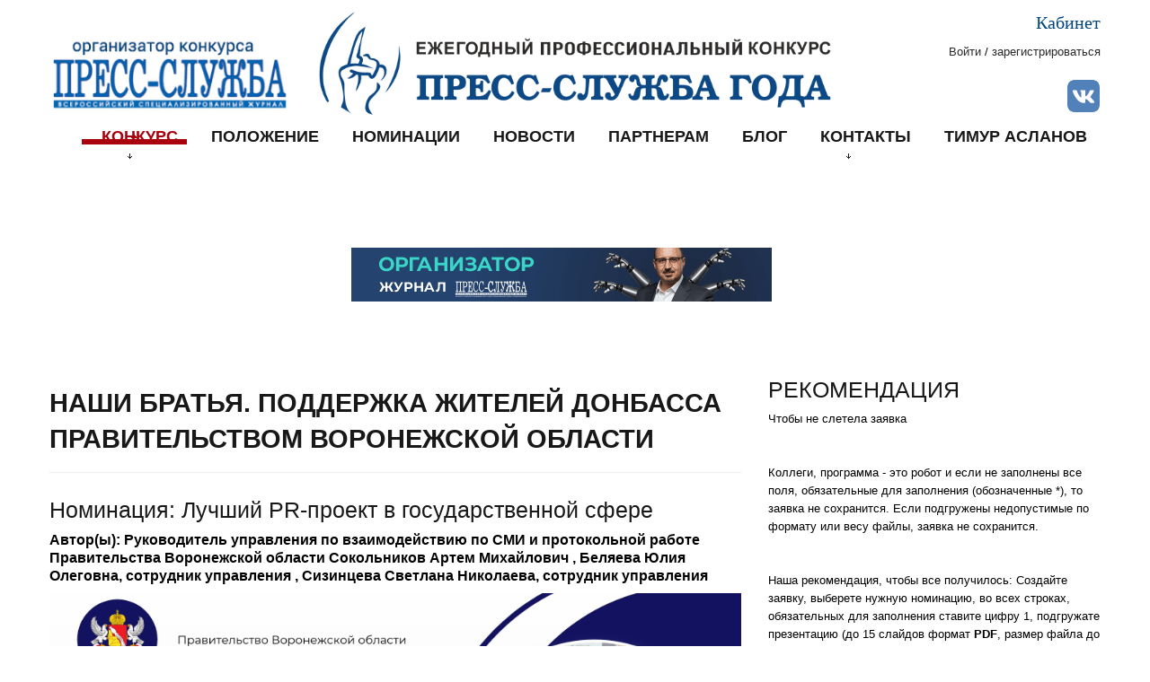

--- FILE ---
content_type: text/html; charset=utf-8
request_url: https://psgoda.ru/contest/requests/zayavka_3192.html
body_size: 64371
content:
<!DOCTYPE html>
<html lang="en">

<head>

<title>Пресс-служба года - 2025 - НАШИ БРАТЬЯ. ПОДДЕРЖКА ЖИТЕЛЕЙ ДОНБАССА ПРАВИТЕЛЬСТВОМ ВОРОНЕЖСКОЙ ОБЛАСТИ</title>



<meta charset="utf-8">

<meta name = "format-detection" content = "telephone=no" />
<meta name="viewport" content="width=device-width,initial-scale=1.0">

<!--CSS-->
<link rel="stylesheet" href="/css/bootstrap.css">
<!--
<link rel="stylesheet" href="https://maxcdn.bootstrapcdn.com/bootstrap/3.3.7/css/bootstrap.min.css">
-->

<link rel="stylesheet" href="/css/responsive.css">
<link rel="stylesheet" href="/css/style.css">

<link rel="stylesheet" href="/css/flexslider.css">
<link rel="stylesheet" href="https://cdnjs.cloudflare.com/ajax/libs/ekko-lightbox/5.2.0/ekko-lightbox.min.css">

<link rel="stylesheet" href="/css/custom.css?v=1768797658">
<link rel="stylesheet" href="/css/custom_psgoda.css?v=1768797658">

<!--
<link href="https://fonts.googleapis.com/css?family=Roboto" rel="stylesheet">
<link rel="preconnect" href="https://fonts.googleapis.com">
<link rel="preconnect" href="https://fonts.gstatic.com" crossorigin>
<link href="https://fonts.googleapis.com/css2?family=Montserrat:wght@300;500;600;700;800&display=swap" rel="stylesheet">
-->

<!--[if lt IE 8]>
    <div style='text-align:center'><a href="http://www.microsoft.com/windows/internet-explorer/default.aspx?ocid=ie6_countdown_bannercode"><img src="http://www.theie6countdown.com/img/upgrade.jpg"border="0"alt=""/></a></div>  
<![endif]-->
<!--[if lt IE 9]>
  <link rel="stylesheet" href="css/ie.css">
  <script src="http://html5shim.googlecode.com/svn/trunk/html5.js"></script>
<![endif]-->
    

    
<!--JS-->

<script src="/js/jquery.js"></script>
<script src="/js/jquery-migrate-1.1.1.js"></script>
<!--<script src="https://ajax.googleapis.com/ajax/libs/jquery/2.2.4/jquery.min.js"></script>-->

<!--<script src="/js/jquery.hoverIntent.min.js"></script>-->
<!--<script src="/js/superfish.min.js"></script>-->
<script src="/js/superfish.js"></script>
<script src="/js/supersubs.js"></script>

<script src="/js/jquery.mobilemenu.js"></script>
<script src="/js/jquery.easing.1.3.js"></script>
<script src="/js/jquery.ui.totop.js"></script>
<script src="/js/jquery.equalheights.js"></script>

<!--<script src="/js/jquery.flexslider.js"></script>-->
<script src="https://cdnjs.cloudflare.com/ajax/libs/ekko-lightbox/5.2.0/ekko-lightbox.min.js"></script>

<link rel="stylesheet" href="/css/jquery.fancybox.min.css">
<script src="/js/jquery.fancybox.min.js"></script>


<link rel="icon" type="image/png" href="/favicon_psgoda.png" />
    
<style>

</style>

</head>



<body class="tpl-body-site-5 psgoda">


<!-- Yandex.Metrika counter -->
<script type="text/javascript">
(function (d, w, c) {
    (w[c] = w[c] || []).push(function() {
        try {
            w.yaCounter20005915 = new Ya.Metrika({id:20005915,
                    clickmap:true,
                    trackLinks:true,
                    accurateTrackBounce:true});
        } catch(e) { }
    });

    var n = d.getElementsByTagName("script")[0],
        s = d.createElement("script"),
        f = function () { n.parentNode.insertBefore(s, n); };
    s.type = "text/javascript";
    s.async = true;
    s.src = (d.location.protocol == "https:" ? "https:" : "http:") + "//mc.yandex.ru/metrika/watch.js";

    if (w.opera == "[object Opera]") {
        d.addEventListener("DOMContentLoaded", f, false);
    } else { f(); }
})(document, window, "yandex_metrika_callbacks");
</script>
<noscript><div><img src="//mc.yandex.ru/watch/20005915" style="position:absolute; left:-9999px;" alt="" /></div></noscript>
<!-- /Yandex.Metrika counter -->


<!-- Global site tag (gtag.js) - Google Ads: 882120092 -->
<!--
<script async src="https://www.googletagmanager.com/gtag/js?id=AW-882120092"></script>
<script>
  window.dataLayer = window.dataLayer || [];
  function gtag(){dataLayer.push(arguments);}
  gtag('js', new Date());
 
  gtag('config', 'AW-882120092');
</script>
-->


<div class="global">

<!--header-->
<header>

    <div class="container">
    
         <div class="logos">
             <div class="container">
                <div class="row">
                        
                     <!--
                     <div class="span4">
                         <a href="http://www.image-media.ru/" target="_blank"><img src="/img/logo.gif" /></a>
                     </div>
                     -->
                     
                     <div class="span3" style="text-align:left">
                     
                         <a href="http://www.press-service.ru/" target="_blank" alt="Пресс-служба" style=""><img src="/images/ps_logo.jpg" style="padding-top: 2em;" /></a>
                         
                     </div>
                     
                     
                     <div class="span6" style="text-align:center">
                         <a href="/" title="Перейти на главную страницу"><img src="/images/psgoda_logo.png" style="" /></a>
                     </div>
                     
                     
                     <div class="span3" style="text-align:right">
                     
                         <h3 style="font-family:Roboto;font-size:20px;font-weight:400;color:#03447e">Кабинет</h3>
                         
                                                  
                             <!--
                             Регистрация откроется на следующий год
                             -->
                             
                             <a href="/profile/login/">Войти</a> / <a href="/profile/reg/">зарегистрироваться</a> 
                             
                         
                                                  
                                                  
                         <div class="soc">
                             <br/>
                             <a href="http://vk.com/psgoda" target="_blank"><img src="/img/vk.svg" alt="" style="max-width:38px;"></a>
                                                                                   </div>
                         
                         
                     </div>
             
                 </div>
             </div>
             
             
             <!--
             <span style="position:relative;z-index:2000;margin-left:3.5em"><a href="/" title="Перейти на главную страницу"><img src="/img/ml_logo.jpg" style="display:block;border-radius:4px;max-height:70px" /></a></span>
             <span class="center"><a href="http://www.image-media.ru/" target="_blank"><img src="/img/logo.gif" /></a></span>
             <span class="right"><img src="/img/logo_press-service.gif" /></span>
             -->
             
             
         </div>
         
         
         
         
         
         <div class="navbar navbar_ clearfix" style="height:80px;position:relative;top:-30px">
                  <div class="clearfix">
                  
                        <!-- <img src="/img/logo.png" alt="" style="max-height:120px;" >-->
                        <!--<h1 class="brand"><a href="/"><img src="/img/logo_new.jpg" style="display:block;border-radius:4px" /></a></h1>-->
                        
                        <div class="nav-collapse nav-collapse_ collapse">
                        
                        	<ul id="mainmenu" class="nav sf-menu sf-js-enabled sf-arrows clearfix">
                            
                              <li class='sub-menu  active'><a href='/contest/'>Конкурс<span></span><strong><img src='/img/triangle_psgoda.png' alt=''></strong></a><ul class='submenu'><li ><a href='/contest/jury/'>Жюри</a></li>
<li ><a href='/contest/primery-zayavok/'>Примеры заявок</a></li>
<li ><a href='/contest/otzyvy/'>Отзывы</a></li>
<li ><a href='/contest/smi/'>СМИ о нас</a></li>
<li class='sub-menu'><a href='/contest/foto/'>Фотоотчеты<span></span></a><ul class='submenu-1'><li class='sub-menu'><a href='/contest/foto/foto-2010/'>Пресс-служба года 2010</a></li>
<li class='sub-menu'><a href='/contest/foto/foto-2011/'>Пресс-служба года 2011</a></li>
<li class='sub-menu'><a href='/contest/foto/foto-2012/'>Пресс-служба года 2012</a></li>
<li class='sub-menu'><a href='/contest/foto/foto-2013/'>Пресс-служба года 2013</a></li>
<li class='sub-menu'><a href='/contest/foto/foto-2014/'>Пресс-служба года 2014</a></li>
<li class='sub-menu'><a href='/contest/foto/foto-2015/'>Пресс-служба года 2015</a></li>
<li class='sub-menu'><a href='/contest/foto/foto-2016/'>Пресс-служба года 2016</a></li>
<li class='sub-menu'><a href='/contest/foto/foto-2017/'>Пресс-служба года 2017</a></li>
<li class='sub-menu'><a href='/contest/foto/foto-2018/'>Пресс-служба года 2018</a></li>
<li class='sub-menu'><a href='/contest/foto/press-sluzhba-goda-2020/'>Пресс-служба года 2020</a></li>
<li class='sub-menu'><a href='/contest/foto/press-sluzhba-goda-2021/'>Пресс-служба года 2021</a></li>
<li class='sub-menu'><a href='/contest/foto/press-sluzhba-goda-2022/'>Пресс-служба года 2022</a></li>
<li class='sub-menu'><a href='/contest/foto/press-sluzhba-goda-2023/'>Пресс-служба года 2023</a></li>
<li class='sub-menu'><a href='/contest/foto/press-sluzhba-goda-2024/'>Пресс-служба года 2024</a></li></ul></li>
<li class='sub-menu'><a href='/contest/archive/'>Архив<span></span></a><ul class='submenu-1'><li class='sub-menu'><a href='/contest/archive/ps2015/'>Пресс-служба года 2015</a></li>
<li class='sub-menu'><a href='/contest/archive/ps2016/'>Пресс-служба года 2016</a></li>
<li class='sub-menu'><a href='/contest/archive/ps2017/'>Пресс-служба года 2017</a></li>
<li class='sub-menu'><a href='/contest/archive/ps2018/'>Пресс-служба года 2018</a></li>
<li class='sub-menu'><a href='/contest/archive/ps2020/'>Пресс-служба года 2020</a></li>
<li class='sub-menu'><a href='/contest/archive/press-sluzhba-goda-2021/'>Пресс-служба года 2021</a></li>
<li class='sub-menu'><a href='/contest/archive/press-sluzhba-goda-2022/'>Пресс-служба года 2022</a></li>
<li class='sub-menu'><a href='/contest/archive/press-sluzhba-goda-2023/'>Пресс-служба года 2023</a></li>
<li class='sub-menu'><a href='/contest/archive/press-sluzhba-goda-2024/'>Пресс-служба года 2024</a></li></ul></li></ul></li>
<li ><a href='/contest/regulations/'>Положение<strong><img src='/img/triangle_psgoda.png' alt=''></strong></a></li>
<li ><a href='/contest/nominations/'>Номинации<strong><img src='/img/triangle_psgoda.png' alt=''></strong></a></li>
<li ><a href='/news/'>Новости<strong><img src='/img/triangle_psgoda.png' alt=''></strong></a></li>
<li ><a href='/partner/'>Партнерам<strong><img src='/img/triangle_psgoda.png' alt=''></strong></a></li>
<li ><a href='/blog/'>Блог<strong><img src='/img/triangle_psgoda.png' alt=''></strong></a></li>
<li class='sub-menu'><a href='/contact/'>Контакты<span></span><strong><img src='/img/triangle_psgoda.png' alt=''></strong></a><ul class='submenu'><li ><a href='/contact/about/'>О нас</a></li>
<li ><a href='/contact/'>Контакты</a></li></ul></li>
<li ><a href='/timuraslanov/'>Тимур Асланов<strong><img src='/img/triangle_psgoda.png' alt=''></strong></a></li>                              
                                                          
                              
                            </ul>
                        </div>                                                                                                                
                  </div>
             </div>  
         </div>
         
    </div>
    
</header>








<!--content-->
<div class="container padBot">

    <div class="row">
    
                
        <div class="c" style="text-align:center">
            
<div class="banner">

<a href="/banners/?act=goto&banner=274" title="ChatGPT для PR" target="_blank" >
    <img src="/netcat_files/56/70/ChatGPT_dlya_PR_468_60_1.gif" alt="ChatGPT для PR" />
</a>

</div>
        </div>
      
    
        <article class="span8 pull-left inner-content">
        
   
            <h2 style="position:relative">НАШИ БРАТЬЯ. ПОДДЕРЖКА ЖИТЕЛЕЙ ДОНБАССА ПРАВИТЕЛЬСТВОМ ВОРОНЕЖСКОЙ ОБЛАСТИ</h2>
            



<h3>Номинация: Лучший PR-проект в государственной сфере</h3>

<h4>
    Автор(ы): Руководитель управления по взаимодействию по СМИ  и протокольной работе Правительства Воронежской области  Сокольников Артем Михайлович    , Беляева Юлия Олеговна, сотрудник управления    , Сизинцева Светлана Николаева, сотрудник управления</h4>


<div class="main-pic">

    <a href="/netcat_files/69/60/image_5908472_10494224.jpg" data-fancybox="project" data-toggle="modal" data-target="#lightbox">
        <img src="/netcat_files/69/60/image_5908472_10494224.jpg" />
    </a>
    <br/><br/>

</div>

<div class="thumbs">




</div>


<div class="txt">

    <h5>Даты проекта</h5>

    23 февраля &mdash; 07 апреля
    <br/><br/>

</div>


<div class="txt">

    <h5>Описание проекта</h5>

    <p>Управлением по взаимодействию по СМИ и протокольной работе Правительства Воронежской области разработало медиаплан по информационному сопровождению восстановления объектов инфраструктуры Новопсковского, Марковского, Меловского районов ЛНР Воронежской областью. Основной упор, кроме традиционных пресс-релизов и общением с прессой, был сделан на работу с блогерами, организацию пресс-туров в ЛНР и запуск вирусных видео.&nbsp;</p>    
    <!--<br/>-->

</div>



<div class="txt url">

    <h5>Сайт проекта</h5>

    https://t.me/gusev_36/752
    <br/>

</div>




<div class="txt">

    <h5>Цель проекта</h5>

    • Повысить уровень информированности граждан об оказании помощи жителям Донбасса Воронежской областью.<br />
• Формирование одобрения работы Правительства Воронежской по поддержке жителей Донбасса у воронежцев. <br />
• Формирование понимания необходимости помощи Донбассу у жителей Воронежской области.<br />
• Повышение информированности жителей Донбасса об оказанной поддержке и формирование доверия для дальнейшего сотрудничества.
    <br/>

</div>




<div class="txt">

    <h5>Результат проекта</h5>

    Правительство воронежской области вошло в топ-10 рейтинга помощи субъектов РФ новым регионам. <br />
Рейтинг построен на 4 показателях: комплексный характер помощи и успешность восстановления инфраструктуры, личная включенность руководства субъектов РФ, оценка помощи местными жителями, оценка в информационном поле.
    <br/>

</div>







<br/>

<p><a href="/contest/requests/?nomination=6">&laquo; К списку проектов в номинации</a></p>        </article>
        
                       
        
        <article class="span4 pull-right right-content">
        
        
            <p><br />
<br />
&nbsp;</p>
<h3>РЕКОМЕНДАЦИЯ</h3>
<p>Чтобы не слетела заявка</p>
<p><br />
&nbsp;</p>
<p>Коллеги, программа - это робот и если не заполнены все поля, обязательные для заполнения (обозначенные *), то заявка не сохранится. Если подгружены недопустимые по формату или весу файлы, заявка не сохранится.</p>
<p><br />
&nbsp;</p>
<p>Наша рекомендация, чтобы все получилось: Создайте заявку, выберете нужную номинацию, во всех строках, обязательных для заполнения ставите цифру 1, подгружате презентацию (до 15 слайдов формат <strong>PDF</strong>, размер файла до 10мб), заставку проекта (только JPG до 1мб. и шириной до 3000px) и указываете ФИО первого автора и нажимаете <strong>Сохранить</strong>. Далее опять заходите в раздел мои заявки, она должна появиться в вашем кабинете со статусом &laquo;Доступна для редактирования&raquo;. Можно вносить правки, не забывайте сохраняться!</p>
<p><br />
&nbsp;</p>
<p>С подробными требованиями к подаваемым заявкам вы можете ознакомиться в разделе &quot;<a href="/contest/regulations/" target="_blank" title="(откроется в новой вкладке)">Положение</a>&quot;.</p>
<p><br />
&nbsp;</p>
<p>С примерами заявок вы можете ознакомиться <a href="/contest/primery-zayavok/" target="_blank" title="(откроется в новой вкладке)">здесь</a>.</p>
<p><br />
&nbsp;</p>
<p style="color:#FF0000;">Для того, чтобы не пропустить важные новости конкурса &laquo;Пресс-служба года&raquo; и полезную информацию для участников подпишитесь на нашего бота в Телеграм.<br />
Для этого пройдите по ссылке <a href="tg://resolve?domain=ps_goda_bot&amp;start=c1760953610434-ds"><u>tg://resolve?domain=ps_goda_bot&amp;start=c1760953610434-ds</u></a> и активируйте бота, нажав кнопку &quot;Старт&quot;.<br />
Если ссылка у вас не открывается, скопируйте название бота @ps_goda_bot и введите его в строке поиска в приложении Telegram.</p>            
            
                        
            
                        
            <h2>Наши номинации</h2>
                        
            <ul class="list nominations">
                
              <li><a href='/contest/nominations/' title='Лучшая пресс-служба выбирается по качеству и количеству деятельности. Учитывается оригинальность проводимых проектов, налаженность контактов со СМИ, сплоченность команды пресс-службы, результативность кампаний, регулярность информационной деятельности, отклик от целевой аудитории и т. д.'><h4>Пресс-служба года</h4></a><a class='but' href='/contest/requests/?nom=2' title='Лучшая пресс-служба выбирается по качеству и количеству деятельности. Учитывается оригинальность проводимых проектов, налаженность контактов со СМИ, сплоченность команды пресс-службы, результативность кампаний, регулярность информационной деятельности, отклик от целевой аудитории и т. д.'>Посмотреть заявки в номинации &raquo;</a></li><li><a href='/contest/nominations/' title='Лучшим пресс-секретарем станет тот, кто умеет грамотно организовывать свою деятельность, имеет достижения в профессиональной сфере (выраженные не только наградами в конкурсах, но и признанием общественности - клиентов компании, целевой аудитории организации), строит эффективные взаимоотношения со СМИ, успешно проводит мероприятия и создает для своей компании/учреждения хороший имидж. '><h4>Пресс-секретарь года</h4></a><a class='but' href='/contest/requests/?nom=1' title='Лучшим пресс-секретарем станет тот, кто умеет грамотно организовывать свою деятельность, имеет достижения в профессиональной сфере (выраженные не только наградами в конкурсах, но и признанием общественности - клиентов компании, целевой аудитории организации), строит эффективные взаимоотношения со СМИ, успешно проводит мероприятия и создает для своей компании/учреждения хороший имидж. '>Посмотреть заявки в номинации &raquo;</a></li><li><a href='/contest/nominations/' title='К участию принимаются проекты, стартовавшие в 2025 году. Рассматривается вектор развития новой пресс-службы или PR-отдела, активность информационной работы и ее результативность.'><h4>PR с нуля (к участию принимаются проекты, стартовавшие в 2025 году)</h4></a><a class='but' href='/contest/requests/?nom=4' title='К участию принимаются проекты, стартовавшие в 2025 году. Рассматривается вектор развития новой пресс-службы или PR-отдела, активность информационной работы и ее результативность.'>Посмотреть заявки в номинации &raquo;</a></li><li><a href='/contest/nominations/' title='Принимаются к участию страницы организаций в социальных медиа, группы и блоги, а также личные аккаунты и блоги, если они созданы в целях продвижения организации. Оцениваются оригинальность и регулярность наполнения, оформление, акции, пиаркампании в социальных медиа, коммуникация с подписчиками страницы и т.д.'><h4>PR в социальных медиа</h4></a><a class='but' href='/contest/requests/?nom=9' title='Принимаются к участию страницы организаций в социальных медиа, группы и блоги, а также личные аккаунты и блоги, если они созданы в целях продвижения организации. Оцениваются оригинальность и регулярность наполнения, оформление, акции, пиаркампании в социальных медиа, коммуникация с подписчиками страницы и т.д.'>Посмотреть заявки в номинации &raquo;</a></li><li><a href='/contest/nominations/' title='Жюри будет выбирать самый интересный проект по продвижению территорий: городов, областей, краев, автономных округов и даже стран! Оценивается оригинальность проекта и результативность.'><h4>Продвижение территорий</h4></a><a class='but' href='/contest/requests/?nom=5' title='Жюри будет выбирать самый интересный проект по продвижению территорий: городов, областей, краев, автономных округов и даже стран! Оценивается оригинальность проекта и результативность.'>Посмотреть заявки в номинации &raquo;</a></li><li><a href='/contest/nominations/' title='Пресс-релизом года будет объявлен материал, отличающийся интересным содержанием и оригинальным способом подачи информации.'><h4>Лучший пресс-релиз</h4></a><a class='but' href='/contest/requests/?nom=7' title='Пресс-релизом года будет объявлен материал, отличающийся интересным содержанием и оригинальным способом подачи информации.'>Посмотреть заявки в номинации &raquo;</a></li><li><a href='/contest/nominations/' title='Лучший проект выбирается среди корпоративных мероприятий по внутреннему PR: праздники, мероприятия, системы стимулирования сотрудников, кампании по повышению лояльности персонала и т.д. При оценке учитывается полнота описания проекта, результаты (в том числе ссылки на СМИ), наличие фотоматериалов.'><h4>Лучший проект по внутрикорпоративному PR</h4></a><a class='but' href='/contest/requests/?nom=8' title='Лучший проект выбирается среди корпоративных мероприятий по внутреннему PR: праздники, мероприятия, системы стимулирования сотрудников, кампании по повышению лояльности персонала и т.д. При оценке учитывается полнота описания проекта, результаты (в том числе ссылки на СМИ), наличие фотоматериалов.'>Посмотреть заявки в номинации &raquo;</a></li><li><a href='/contest/nominations/' title='Заявки в данную номинацию могут подавать: администрации и правительства, министерства и ведомства регионального правительства, региональные законодательные собрания и городские думы, силовые структуры, бюджетные учреждения, политические партии и общественные движения, профсоюзы и другие общественные организации. Целевая аудитория внешняя – население, общество, вышестоящие органы. Оценивать будем работу с инфополем, общественным мнением, различными группами целевой аудитории, умение строить кризисные коммуникации, налаженность контактов со СМИ, формирование доверия. Нестандартные замыслы должны были быть не только интересными, но и приносящими плоды. Лучший результат – «медийность» и обратная связь от целевой аудитории.'><h4>Лучший PR-проект в государственной сфере</h4></a><a class='but' href='/contest/requests/?nom=6' title='Заявки в данную номинацию могут подавать: администрации и правительства, министерства и ведомства регионального правительства, региональные законодательные собрания и городские думы, силовые структуры, бюджетные учреждения, политические партии и общественные движения, профсоюзы и другие общественные организации. Целевая аудитория внешняя – население, общество, вышестоящие органы. Оценивать будем работу с инфополем, общественным мнением, различными группами целевой аудитории, умение строить кризисные коммуникации, налаженность контактов со СМИ, формирование доверия. Нестандартные замыслы должны были быть не только интересными, но и приносящими плоды. Лучший результат – «медийность» и обратная связь от целевой аудитории.'>Посмотреть заявки в номинации &raquo;</a></li><li><a href='/contest/nominations/' title='Заявки в данную номинацию могут подавать представители муниципалитетов. При оценке проектов учитываются оригинальность и результативность кампании  (в том числе ссылки на СМИ), фотоматериалы'><h4>Лучший PR-проект в муниципальной сфере</h4></a><a class='but' href='/contest/requests/?nom=19' title='Заявки в данную номинацию могут подавать представители муниципалитетов. При оценке проектов учитываются оригинальность и результативность кампании  (в том числе ссылки на СМИ), фотоматериалы'>Посмотреть заявки в номинации &raquo;</a></li><li><a href='/contest/nominations/' title='К участию принимаются социальные, спонсорские и благотворительные проекты некоммерческих организаций и общественных объединений. Оценивается PR-активность в традиционно «социальных сферах» спорт, культура, помощь социально-уязвимым гражданам, благотворительность, донорство, волонтёрство и т. д.'><h4>Лучший PR-проект в некоммерческом секторе</h4></a><a class='but' href='/contest/requests/?nom=15' title='К участию принимаются социальные, спонсорские и благотворительные проекты некоммерческих организаций и общественных объединений. Оценивается PR-активность в традиционно «социальных сферах» спорт, культура, помощь социально-уязвимым гражданам, благотворительность, донорство, волонтёрство и т. д.'>Посмотреть заявки в номинации &raquo;</a></li><li><a href='/contest/nominations/' title='В этой номинации мы оцениваем идею и - главное - эффективность проекта. Также важно соответствие идеи проекта бизнесу, т.е. то, насколько логично вписывается в бизнес проводимый проект. К участию принимаются социальные, спонсорские и благотворительные проекты коммерческих структур, некоммерческих организаций и общественных объединений. Оценивается PR-активность в традиционно «социальных сферах» спорт, культура, помощь социально-уязвимым гражданам, благотворительность, донорство, волонтёрство и т. д.'><h4>Лучший социальный проект в бизнесе</h4></a><a class='but' href='/contest/requests/?nom=10' title='В этой номинации мы оцениваем идею и - главное - эффективность проекта. Также важно соответствие идеи проекта бизнесу, т.е. то, насколько логично вписывается в бизнес проводимый проект. К участию принимаются социальные, спонсорские и благотворительные проекты коммерческих структур, некоммерческих организаций и общественных объединений. Оценивается PR-активность в традиционно «социальных сферах» спорт, культура, помощь социально-уязвимым гражданам, благотворительность, донорство, волонтёрство и т. д.'>Посмотреть заявки в номинации &raquo;</a></li><li><a href='/contest/nominations/' title='В этой номинации мы рассматриваем работы PR-специалистов государственных и коммерческих медицинских учреждений, а также министерств и департаментов здравоохранения. Оцениваем креативный подход, масштабность, охваты, качество контента и текстов, социальную значимость проектов и их результативность. Мероприятия и акции, направленные на профилактику заболеваний, популяризация вакцинации, просвещение населения в теме здоровья, PR врачей и медучреждений, продвижение конкретных медицинских услуг, внутренние коммуникации в медицинском учреждении, интересные проекты в социальных сетях.'><h4>Лучший PR-проект в медицине</h4></a><a class='but' href='/contest/requests/?nom=18' title='В этой номинации мы рассматриваем работы PR-специалистов государственных и коммерческих медицинских учреждений, а также министерств и департаментов здравоохранения. Оцениваем креативный подход, масштабность, охваты, качество контента и текстов, социальную значимость проектов и их результативность. Мероприятия и акции, направленные на профилактику заболеваний, популяризация вакцинации, просвещение населения в теме здоровья, PR врачей и медучреждений, продвижение конкретных медицинских услуг, внутренние коммуникации в медицинском учреждении, интересные проекты в социальных сетях.'>Посмотреть заявки в номинации &raquo;</a></li><li><a href='/contest/nominations/' title='В этой номинации мы принимаем проекты по продвижению образовательных учреждений – вузов, колледжей, школ и т.д. Все, что вы делали интересного в области коммуникаций для учебного заведения – все интересно. Пиар приемной кампании, внутренние коммуникации в вузе, вузовские сми и медиаканалы, интересные проекты в соцсетях, продвижение руководителя учебного заведения, крутые инфоповоды и классные тексты, волонтерские акции и т.д. Что оцениваем: креативный подход, масштабность, охваты, качество контента и текстов, яркость, необычность, нестандартный подход, и, конечно, результативность.'><h4>Лучший PR-проект в образовании</h4></a><a class='but' href='/contest/requests/?nom=21' title='В этой номинации мы принимаем проекты по продвижению образовательных учреждений – вузов, колледжей, школ и т.д. Все, что вы делали интересного в области коммуникаций для учебного заведения – все интересно. Пиар приемной кампании, внутренние коммуникации в вузе, вузовские сми и медиаканалы, интересные проекты в соцсетях, продвижение руководителя учебного заведения, крутые инфоповоды и классные тексты, волонтерские акции и т.д. Что оцениваем: креативный подход, масштабность, охваты, качество контента и текстов, яркость, необычность, нестандартный подход, и, конечно, результативность.'>Посмотреть заявки в номинации &raquo;</a></li><li><a href='/contest/nominations/' title='В данную номинацию принимаются PR-проекты от производственных компаний и промышленных предприятий. Что заявлять: рассказ о текущей пиар-работе, отчеты об интересных проектах, мероприятия и акции, направленные на продвижении компании или продукции, продвижение конкретных услуг, внутренние коммуникации, а также интересные проекты в социальных сетях. Что усилит заявку: расскажите о том, как именно делали проект, кто участвовал, какие критерии оценки результата вы применяли и какой результат получили. Сделайте больше слайдов, разместите там больше фотографий и в описании дайте больше конкретики, цифр и данных.'><h4>Лучший PR-проект в промышленности</h4></a><a class='but' href='/contest/requests/?nom=20' title='В данную номинацию принимаются PR-проекты от производственных компаний и промышленных предприятий. Что заявлять: рассказ о текущей пиар-работе, отчеты об интересных проектах, мероприятия и акции, направленные на продвижении компании или продукции, продвижение конкретных услуг, внутренние коммуникации, а также интересные проекты в социальных сетях. Что усилит заявку: расскажите о том, как именно делали проект, кто участвовал, какие критерии оценки результата вы применяли и какой результат получили. Сделайте больше слайдов, разместите там больше фотографий и в описании дайте больше конкретики, цифр и данных.'>Посмотреть заявки в номинации &raquo;</a></li><li><a href='/contest/nominations/' title='В  данную номинацию принимаются PR-проекты от коммерческих структур. Учитывается  оригинальность проекта и его результативность (в том числе ссылки на СМИ, фотоматериалы)'><h4>Лучший PR-проект в бизнесе</h4></a><a class='but' href='/contest/requests/?nom=14' title='В  данную номинацию принимаются PR-проекты от коммерческих структур. Учитывается  оригинальность проекта и его результативность (в том числе ссылки на СМИ, фотоматериалы)'>Посмотреть заявки в номинации &raquo;</a></li><li><a href='/contest/nominations/' title='В этой номинации мы рассматриваем работы PR-специалистов энергетических компаний и предприятий: производителей и поставщиков тепловой и электрической энергии, генерирующих компаний, операторов энергетических сетей, угольных, нефте- и газодобывающих и транспортирующих компаний и холдингов. Оцениваем креативный подход, масштабность, охваты, качество контента и текстов, социальную значимость проектов и их результативность. Мероприятия и акции, направленные на сдерживание роста тарифов для населения и бизнеса, газификацию регионов, внедрение цифровизации, решение экологических проблем, развитие территорий, PR энергетических предприятий и их руководителей, внутренние коммуникации, любопытные проекты в социальных сетях.'><h4>Лучший PR-проект в энергетике</h4></a><a class='but' href='/contest/requests/?nom=17' title='В этой номинации мы рассматриваем работы PR-специалистов энергетических компаний и предприятий: производителей и поставщиков тепловой и электрической энергии, генерирующих компаний, операторов энергетических сетей, угольных, нефте- и газодобывающих и транспортирующих компаний и холдингов. Оцениваем креативный подход, масштабность, охваты, качество контента и текстов, социальную значимость проектов и их результативность. Мероприятия и акции, направленные на сдерживание роста тарифов для населения и бизнеса, газификацию регионов, внедрение цифровизации, решение экологических проблем, развитие территорий, PR энергетических предприятий и их руководителей, внутренние коммуникации, любопытные проекты в социальных сетях.'>Посмотреть заявки в номинации &raquo;</a></li><li><a href='/contest/nominations/' title='К участию принимаются работы PR-специалистов сельскохозяйственных организаций, промышленных предприятий, напрямую связанных с сельским хозяйством, в том числе производящих сельхозтехнику, химикаты, удобрения и т.д., а также заготавливающих транспортирующих, перерабатывающих, хранящих и продающих продукцию АПК. Что оцениваем: креативный подход, масштабность, охваты, качество контента и текстов, социальную значимость проектов и их результативность. Что заявлять: рассказ о текущей пиар-работе, отчеты об интересных проектах, мероприятия и акции, направленные на продвижении компании или продукции, продвижение конкретных услуг, а также внутренние коммуникации в компании АПК, интересные проекты в социальных сетях, продвижение HR-бренда и популяризацию отрасли в целом.'><h4>Лучший PR-проект в агропромышленном комплексе</h4></a><a class='but' href='/contest/requests/?nom=22' title='К участию принимаются работы PR-специалистов сельскохозяйственных организаций, промышленных предприятий, напрямую связанных с сельским хозяйством, в том числе производящих сельхозтехнику, химикаты, удобрения и т.д., а также заготавливающих транспортирующих, перерабатывающих, хранящих и продающих продукцию АПК. Что оцениваем: креативный подход, масштабность, охваты, качество контента и текстов, социальную значимость проектов и их результативность. Что заявлять: рассказ о текущей пиар-работе, отчеты об интересных проектах, мероприятия и акции, направленные на продвижении компании или продукции, продвижение конкретных услуг, а также внутренние коммуникации в компании АПК, интересные проекты в социальных сетях, продвижение HR-бренда и популяризацию отрасли в целом.'>Посмотреть заявки в номинации &raquo;</a></li><li><a href='/contest/nominations/' title='К участию принимаются работы PR-специалистов компаний, работающих в сфере информационных технологий: разработка программного обеспечения, создание программ и приложений, тестирование и поддержу сервисов, компьютерных систем и информационной инфраструктуры. Что оцениваем: креативный подход, масштабность, охваты, качество контента и текстов, социальную значимость проектов и их результативность. Что заявлять: рассказ о текущей пиар-работе, отчеты об интересных проектах, мероприятия и акции, направленные на продвижении компании или продукции, продвижение конкретных услуг, а также внутренние коммуникации в IT-компании, интересные проекты в социальных сетях, продвижение HR-бренда и популяризацию отрасли в целом.'><h4>Лучший PR-проект в IT</h4></a><a class='but' href='/contest/requests/?nom=23' title='К участию принимаются работы PR-специалистов компаний, работающих в сфере информационных технологий: разработка программного обеспечения, создание программ и приложений, тестирование и поддержу сервисов, компьютерных систем и информационной инфраструктуры. Что оцениваем: креативный подход, масштабность, охваты, качество контента и текстов, социальную значимость проектов и их результативность. Что заявлять: рассказ о текущей пиар-работе, отчеты об интересных проектах, мероприятия и акции, направленные на продвижении компании или продукции, продвижение конкретных услуг, а также внутренние коммуникации в IT-компании, интересные проекты в социальных сетях, продвижение HR-бренда и популяризацию отрасли в целом.'>Посмотреть заявки в номинации &raquo;</a></li><li><a href='/contest/nominations/' title='В номинации рассматриваются PR-кампании, реализованные спортивными организациями, федерациями, клубами, лигами, брендами спортивной индустрии, а также организаторами массовых и профессиональных спортивных событий.'><h4>Лучший PR-проект в сфере спорта</h4></a><a class='but' href='/contest/requests/?nom=24' title='В номинации рассматриваются PR-кампании, реализованные спортивными организациями, федерациями, клубами, лигами, брендами спортивной индустрии, а также организаторами массовых и профессиональных спортивных событий.'>Посмотреть заявки в номинации &raquo;</a></li><li><a href='/contest/nominations/' title='В номинации рассматриваются коммуникационные проекты компаний, работающих в сфере строительства, недвижимости и девелопмента – жилого, коммерческого и инфраструктурного.'><h4>Лучший PR-проект в строительстве и девелопменте</h4></a><a class='but' href='/contest/requests/?nom=25' title='В номинации рассматриваются коммуникационные проекты компаний, работающих в сфере строительства, недвижимости и девелопмента – жилого, коммерческого и инфраструктурного.'>Посмотреть заявки в номинации &raquo;</a></li><li><a href='/contest/nominations/' title='В данной номинации рассматриваются PR-кампании и коммуникационные проекты, реализованные организациями финансового сектора – банками, инвестиционными и страховыми компаниями, финтех-сервисами, платёжными системами и профсообществами.'><h4>Лучший PR-проект в сфере финансов</h4></a><a class='but' href='/contest/requests/?nom=26' title='В данной номинации рассматриваются PR-кампании и коммуникационные проекты, реализованные организациями финансового сектора – банками, инвестиционными и страховыми компаниями, финтех-сервисами, платёжными системами и профсообществами.'>Посмотреть заявки в номинации &raquo;</a></li><li><a href='/contest/nominations/' title='В данной номинации принимаются PR-проекты, реализованные компаниями розничной торговли – сетями продуктового и непродовольственного ритейла, маркетплейсами, торговыми центрами и e-commerce-площадками.'><h4>Лучший PR-проект в сфере ритейла</h4></a><a class='but' href='/contest/requests/?nom=27' title='В данной номинации принимаются PR-проекты, реализованные компаниями розничной торговли – сетями продуктового и непродовольственного ритейла, маркетплейсами, торговыми центрами и e-commerce-площадками.'>Посмотреть заявки в номинации &raquo;</a></li><li><a href='/contest/nominations/' title='В номинации рассматриваются коммуникационные проекты транспортных и инфраструктурных компаний – в области авиации, железнодорожного, автомобильного, морского и городского транспорта, логистики и инфраструктурных сервисов.'><h4>Лучший PR-проект в сфере транспорта</h4></a><a class='but' href='/contest/requests/?nom=28' title='В номинации рассматриваются коммуникационные проекты транспортных и инфраструктурных компаний – в области авиации, железнодорожного, автомобильного, морского и городского транспорта, логистики и инфраструктурных сервисов.'>Посмотреть заявки в номинации &raquo;</a></li>
            </ul>
            
                        
            
                        
        
        </article>
        
                
         
        <div class="c" style="text-align:center">
            
<div class="banner">

<a href="/banners/?act=goto&banner=275" title="Нейро для PR" target="_blank" >
    <img src="/netcat_files/56/70/Neyroseti_dlya_PR_2025_468_60.gif" alt="Нейро для PR" />
</a>

</div>
        </div>
        
                
        
    </div>
    
</div>


</div>



<style>

.col-sm-6 {
    display: inline-block;
    width: 49%;
    text-align: center;
}

</style>


<div class="container">

  <div class="row">
  
      <div class="col-sm-6">
        
<div class="banner">

<a href="/banners/?act=goto&banner=210" title="negativ.pro" target="_blank" >
    <img src="/netcat_files/56/70/YaZ_banner_468_60.gif" alt="negativ.pro" />
</a>

</div>
      </div>
      
      <div class="col-sm-6">
        
<div class="banner">

<a href="/banners/?act=goto&banner=211" title="stopmanipulation.ru" target="_blank" >
    <img src="/netcat_files/56/70/HMM_banner_468_60.gif" alt="stopmanipulation.ru" />
</a>

</div>
      </div>
        
    </div>
</div>      



<!--footer-->
<footer>
    <div class="container">
    
        <div class="row">
        
            <article class="span3">
                <p>&copy; Ежегодный конкурс для специалистов по связям с общественностью "Пресс-служба года" - 2026<br/> &bull;&nbsp;<a href="/about/">О&nbsp;нас</a><br/>&bull;&nbsp;<a href="/blog/">Блог&nbsp;конкурса</a><br/>&bull; <a href="/privacy/">Политика конфиденциальности</a></p>
            </article>
            
            <article class="span6" style="text-align:center">
                <a href="http://www.image-media.ru/" target="_blank"><img src="/img/logo.gif" /></a>
            </article>
            
            <article class="span3" style="text-align:right">
            
<!-- begin of Top100 code -->
<script id="top100Counter" type="text/javascript" src="https://counter.rambler.ru/top100.jcn?2854765"></script>
<noscript>
<a href="https://top100.rambler.ru/navi/2854765/">
<img src="https://counter.rambler.ru/top100.cnt?2854765" alt="Rambler's Top100" border="0" />
</a>
</noscript>
<!-- end of Top100 code -->



<!-- Top.Mail.Ru counter -->
<!--
<script type="text/javascript">
var _tmr = window._tmr || (window._tmr = []);
_tmr.push({id: "3480085", type: "pageView", start: (new Date()).getTime()});
(function (d, w, id) {
  if (d.getElementById(id)) return;
  var ts = d.createElement("script"); ts.type = "text/javascript"; ts.async = true; ts.id = id;
  ts.src = "https://top-fwz1.mail.ru/js/code.js";
  var f = function () {var s = d.getElementsByTagName("script")[0]; s.parentNode.insertBefore(ts, s);};
  if (w.opera == "[object Opera]") { d.addEventListener("DOMContentLoaded", f, false); } else { f(); }
})(document, window, "tmr-code");
</script>
<noscript><div><img src="https://top-fwz1.mail.ru/counter?id=3480085;js=na" style="position:absolute;left:-9999px;" alt="Top.Mail.Ru" /></div></noscript>
<!-- /Top.Mail.Ru counter -->
-->

            </article>
            
        </div>
       
    </div>   
</footer>



<div id="lightbox" class="modal fade" tabindex="-1" role="dialog" aria-labelledby="myLargeModalLabel" aria-hidden="true">
    <div class="modal-dialog">
        <button type="button" class="close hidden" data-dismiss="modal" aria-hidden="true">×</button>
        <div class="modal-content">
            <div class="modal-body">
                <img src="" alt="" />
            </div>
        </div>
    </div>
</div>



<div id="tg_add" style="display: none;">
    <h2 style="margin-top:0;">Ваша заявка сохранена!</h2>
    <p>Для того, чтобы не пропустить важные новости конкурса «Пресс-служба года» и полезную информацию для участников подпишитесь на нашего бота в Телеграм.<br/><br/>

Для этого пройдите по ссылке <a href="tg://resolve?domain=ps_goda_bot&start=c1760953610434-ds">tg://resolve?domain=ps_goda_bot&start=c1760953610434-ds</a> и активируйте бота, нажав кнопку "Старт".<br/><br/>

Если ссылка у вас не открывается, скопируйте название бота @ps_goda_bot и введите его в строке поиска в приложении Telegram</p>
</div>


<div id="tg_moder" style="display: none;">
    <h2 style="margin-top:0;">Ваша заявка отправлена на модерацию!</h2>
    <p>Для того, чтобы не пропустить важные новости конкурса «Пресс-служба года» и полезную информацию для участников подпишитесь на нашего бота в Телеграм.<br/><br/>

Для этого пройдите по ссылке <a href="tg://resolve?domain=ps_goda_bot&start=c1760953610434-ds">tg://resolve?domain=ps_goda_bot&start=c1760953610434-ds</a> и активируйте бота, нажав кнопку "Старт".<br/><br/>

Если ссылка у вас не открывается, скопируйте название бота @ps_goda_bot и введите его в строке поиска в приложении Telegram</p>
</div>



<script type="text/javascript" src="/js/bootstrap.js"></script>

<!--
<script type="text/javascript" src="https://maxcdn.bootstrapcdn.com/bootstrap/3.3.7/js/bootstrap.min.js"></script>
-->

<script type="text/javascript" src="/js/custom.js?v=1768797658"></script>


<script>

$(document).ready(function() {

//alert('ready tpl');//+

const urlParams = new URLSearchParams(window.location.search);

if (urlParams.has('message')) {

const $message = urlParams.get('message');
//alert($message);//+tg_moder

        $.fancybox.open({
            src: '#'+$message, // ID of the div to display
            type: 'inline',         // Specify 'inline' for content already on the page
            opts: {
                // Optional Fancybox settings
                // Example:
                // closeClick : false,
                // buttons : [],
                // enableEscapeButton: false,
                // etc.
            }
        });
        
    } // END if    
        
});
    
</script>




<!-- BEGIN JIVOSITE CODE {literal} -->
<script src="//code.jivosite.com/widget/cQSaVjl3DZ" async></script>
<!-- {/literal} END JIVOSITE CODE -->	


</body>
</html>


--- FILE ---
content_type: text/css
request_url: https://psgoda.ru/css/style.css
body_size: 34971
content:


/*@import url(//fonts.googleapis.com/css?family=Convergence);*/


/*------ template stylization ------*/
body {
  background: #ffffff;
  font: 13px Arial, Helvetica, sans-serif;
  line-height: 20px;
  color: #000;
}
p {
  margin-bottom: 0;
}
p > span {
  color: #2f2f2f;
  font-size: 15px;
}
a[href^="tel:"] {
  color: inherit;
  text-decoration: none;
}
a {
  outline: none;
}
a:hover {
  text-decoration: none;
}
h1.brand {
  font-size: 0 !important;
  line-height: 0 !important;
  display: block;
  margin: 0 !important;
  float: left !important;
  position: relative;
  padding: 46px 0 46px 0!important;
}
h1.brand a {
  display: inline-block;
}
h2 {
  color: #181818;
  margin: 0;
  width: 100%;
  margin-top: 67px;
  border-bottom: 1px solid #eeeeee;
  padding-bottom: 17px;
  margin-bottom: 29px;
}
h3 {
  color: #181818;
  font: 25px/25px 'Convergence', Arial, Helvetica, sans-serif;
  margin: 0;
  margin-bottom: 10px;
}
#content ul {
  list-style: none;
}
.extra-wrap {
  overflow: hidden;
}
/*-----btn-----*/
.btn.btn-primary {
  box-shadow: none;
  background: none;
  position: relative;
  text-decoration: none;
  display: inline-block;
  padding: 14px 20px 14px 21px;
  font: 11px 'Convergence';
  color: #181818;
  border: none;
  letter-spacing: 0;
  text-transform: uppercase;
  text-shadow: none;
  text-decoration: none !important;
  border: 1px solid #d1d1d1;
  -webkit-border-radius: 5px;
  -moz-border-radius: 5px;
  border-radius: 5px;
  background-color: #f2f2f2;
  background-image: -moz-linear-gradient(top, #ebebeb, #fcfcfc);
  background-image: -webkit-gradient(linear, 0 0, 0 100%, from(#ebebeb), to(#fcfcfc));
  background-image: -webkit-linear-gradient(top, #ebebeb, #fcfcfc);
  background-image: -o-linear-gradient(top, #ebebeb, #fcfcfc);
  background-image: linear-gradient(to bottom, #ebebeb, #fcfcfc);
  background-repeat: repeat-x;
  filter: progid:DXImageTransform.Microsoft.gradient(startColorstr='#ffebebeb', endColorstr='#fffcfcfc', GradientType=0);
}
.btn.btn-primary:hover {
  background: none;
  color: #ffffff;
  border-color: #f1511f;
  background-color: #f1511f;
}
.btn.btn-link {
  box-shadow: none;
  background: none !important;
  position: relative;
  text-decoration: none;
  display: inline-block;
  padding: 0;
  font: 11px Arial, Helvetica, sans-serif;
  color: #f4d45c;
  border: none;
  letter-spacing: 0;
  text-transform: uppercase;
  text-shadow: none;
  text-decoration: none !important;
  -webkit-transition: all 0.35s ease;
  -moz-transition: all 0.35s ease;
  -o-transition: all 0.35s ease;
  transition: all 0.35s ease;
}
.btn.btn-link:hover {
  color: #626262;
  -webkit-transition: all 0.35s ease;
  -moz-transition: all 0.35s ease;
  -o-transition: all 0.35s ease;
  transition: all 0.35s ease;
}
/*-----list-----*/
.list0 {
  margin: 0;
  overflow: hidden;
  margin-bottom: 54px;
}
.list0 li {
  background: url(../img/list_arrow.png) left 5px no-repeat;
  padding-left: 20px;
  margin-bottom: 10px !important;
}
.list0 li a {
  font: 13px Arial, Helvetica, sans-serif;
  line-height: 20px;
  color: #f1511f;
  display: inline-block;
  -webkit-transition: all 0.35s ease;
  -moz-transition: all 0.35s ease;
  -o-transition: all 0.35s ease;
  transition: all 0.35s ease;
}
.list0 li a:hover {
  color: #181818;
  -webkit-transition: all 0.35s ease;
  -moz-transition: all 0.35s ease;
  -o-transition: all 0.35s ease;
  transition: all 0.35s ease;
}
.list1 {
  margin: 0;
  list-style: none;
  margin-bottom: 39px;
}
.list1 li {
  font-size: 13px;
  line-height: 20px;
  margin-bottom: 14px;
  overflow: hidden;
}
.list1 li figure {
  margin: 0;
  float: left;
  margin-right: 18px;
}
.list1 li figure img {
  width: 100%;
}
.list1 li .caption a {
  color: #f1511f;
  font: 11px Arial, Helvetica, sans-serif;
  text-transform: none;
  -webkit-transition: all 0.35s ease;
  -moz-transition: all 0.35s ease;
  -o-transition: all 0.35s ease;
  transition: all 0.35s ease;
}
.list1 li .caption a:hover {
  color: #2f2f2f;
  -webkit-transition: all 0.35s ease;
  -moz-transition: all 0.35s ease;
  -o-transition: all 0.35s ease;
  transition: all 0.35s ease;
}
.list2 {
  margin: 0;
  list-style: none;
  margin-bottom: 49px;
}
.list2 li {
  font-size: 11px;
  line-height: 18px;
  margin-bottom: 8px;
}
.list2 li img {
  float: left;
  margin-right: 16px;
}
.list2 li h3 {
  margin-bottom: 2px;
}
.list3 {
  margin: 0;
  list-style: none;
  display: block;
  margin-top: 32px;
  margin-bottom: 87px;
}
.list3 li {
  font-size: 13px;
  line-height: 20px;
  margin-bottom: 34px;
}
.list3 li img {
  float: left;
  margin-right: 19px;
}
.list3 li div {
  margin-bottom: 13px;
}
.list3 li h3 {
  margin-bottom: 2px;
}
.list3 .badge {
  padding: 0;
  margin: 0;
  -webkit-border-radius: 3px;
  -moz-border-radius: 3px;
  border-radius: 3px;
  width: 51px;
  height: 43px;
  text-align: center;
  padding-top: 8px;
  text-shadow: none;
  background-color: #f1511f;
  font: bold 36px/36px Arial, Helvetica, sans-serif;
  color: #ffffff;
  float: left;
  margin-right: 19px;
}
.list4 {
  margin: 0;
  list-style: none;
  display: block;
  margin-top: 32px;
}
.list4 li {
  font-size: 13px;
  line-height: 20px;
  margin-bottom: 49px;
}
.list4 .badge {
  padding: 0;
  margin: 0;
  -webkit-border-radius: 3px;
  -moz-border-radius: 3px;
  border-radius: 3px;
  width: 51px;
  height: 43px;
  text-align: center;
  padding-top: 8px;
  text-shadow: none;
  background-color: #f1511f;
  font: bold 20px/20px Arial, Helvetica, sans-serif;
  color: #ffffff;
  float: left;
  margin-right: 16px;
}
.list4 .badge .numb {
  margin-top: -5px;
}
.list4 li .extra-wrap p {
  font: 15px/15px Arial, Helvetica, sans-serif;
  color: #f1511f;
  float: left;
}
.list4 li .extra-wrap a {
  font: 15px/15px Arial, Helvetica, sans-serif;
  color: #f1511f;
  display: inline-block;
  -webkit-transition: all 0.35s ease;
  -moz-transition: all 0.35s ease;
  -o-transition: all 0.35s ease;
  transition: all 0.35s ease;
}
.list4 li .extra-wrap a:hover {
  color: #181818;
  -webkit-transition: all 0.35s ease;
  -moz-transition: all 0.35s ease;
  -o-transition: all 0.35s ease;
  transition: all 0.35s ease;
}
.list4 li > div {
  margin-bottom: 30px;
}
/*-----thumbs-----*/
.thumb-pad0 {
  margin: 0;
  margin-top: 30px;
}
.thumb-pad0 .thumbnail {
  position: relative;
  padding: 0;
  margin: 0;
  border: none;
  border-radius: 0;
  box-shadow: none;
}
.thumb-pad0 .thumbnail .caption {
  padding: 0;
  color: #a0a0a0;
}
.thumb-pad0 .thumbnail .caption ul {
  margin: 0;
  overflow: hidden;
  margin-bottom: 54px;
}
.thumb-pad0 .thumbnail .caption ul li {
  background: url(../img/list_arrow.png) left 5px no-repeat;
  padding-left: 20px;
  margin-bottom: 10px;
}
.thumb-pad0 .thumbnail .caption ul li a {
  font: 13px Arial, Helvetica, sans-serif;
  line-height: 20px;
  color: #f1511f;
  display: inline-block;
  -webkit-transition: all 0.35s ease;
  -moz-transition: all 0.35s ease;
  -o-transition: all 0.35s ease;
  transition: all 0.35s ease;
}
.thumb-pad0 .thumbnail .caption ul li a:hover {
  color: #181818;
  -webkit-transition: all 0.35s ease;
  -moz-transition: all 0.35s ease;
  -o-transition: all 0.35s ease;
  transition: all 0.35s ease;
}
.thumb-pad0 figure {
  margin: 0;
  float: left;
  margin-right: 22px;
}
.thumb-pad0 figure img {
  width: 100%;
}
.thumb-pad1 {
  margin-bottom: 0;
}
.thumb-pad1 .thumbnail {
  position: relative;
  padding: 0;
  margin: 0;
  border: none;
  border-radius: 0;
  box-shadow: none;
}
.thumb-pad1 .thumbnail .caption {
  padding: 0;
  color: #a0a0a0;
  overflow: hidden;
  background-color: #f1511f;
  padding: 24px 22px 24px 20px;
}
.thumb-pad1 .thumbnail .caption p {
  float: left;
  font: 32px/32px 'Convergence';
  color: #ffffff;
  text-transform: uppercase;
  letter-spacing: -1px;
}
.thumb-pad1 .thumbnail .caption .btn {
  background: none;
  padding: 0;
  margin: 0;
  box-shadow: none;
  text-shadow: none;
  border: none;
  float: right;
  font: 10px/10px 'Convergence';
  color: #ffffff;
  text-transform: uppercase;
  margin-top: 10px;
  -webkit-transition: all 0.35s ease;
  -moz-transition: all 0.35s ease;
  -o-transition: all 0.35s ease;
  transition: all 0.35s ease;
}
.thumb-pad1 .thumbnail .caption .btn:hover {
  color: #181818;
  -webkit-transition: all 0.35s ease;
  -moz-transition: all 0.35s ease;
  -o-transition: all 0.35s ease;
  transition: all 0.35s ease;
}
.thumb-pad1 .thumbnail span {
  display: inline-block;
  background: url(../img/triangle2.png) no-repeat;
  position: absolute;
  bottom: 80px;
  left: 0;
  width: 22px;
  height: 22px;
}
.thumb-pad1 figure {
  margin: 0;
  width: 100%;
}
.thumb-pad1 figure img {
  width: 100%;
}
.box-thumb1 {
  width: 182px;
  margin-left: 30px;
  float: left;
  margin-top: 4px;
}
.thumb-pad2 {
  margin: 0;
  margin-bottom: 28px;
}
.thumb-pad2 .thumbnail {
  margin: 0;
  border-radius: 0;
  box-shadow: none;
}
.thumb-pad2 .thumbnail .caption {
  padding: 0;
  color: #a0a0a0;
}
.thumb-pad2 .thumbnail .caption h3 {
  margin-bottom: 2px;
}
.thumb-pad2 figure {
  margin: 0;
  margin-bottom: 12px;
}
.thumb-pad2 figure img {
  width: 100%;
}
.thumb-pad2 .thumbnail .caption a {
  color: #2f2f2f;
  font-size: 15px;
  -webkit-transition: all 0.35s ease;
  -moz-transition: all 0.35s ease;
  -o-transition: all 0.35s ease;
  transition: all 0.35s ease;
}
.thumb-pad2 .thumbnail .caption a:hover {
  color: #f1511f;
  -webkit-transition: all 0.35s ease;
  -moz-transition: all 0.35s ease;
  -o-transition: all 0.35s ease;
  transition: all 0.35s ease;
}
.thumb-pad3 {
  margin-bottom: 0;
  display: inline-block;
  margin-top: 5px;
  width: 100%;
}
.thumb-pad3 .thumbnail {
  padding: 0;
  margin: 0;
  border: none;
  border-radius: 0;
  box-shadow: none;
}
.thumb-pad3 .thumbnail .caption {
  padding: 0;
  color: #a0a0a0;
}
.thumb-pad3 .thumbnail .caption p {
  margin-bottom: 20px;
}
.thumb-pad3 figure {
  margin: 0;
  display: inline-block;
  margin-bottom: 25px;
  width: 100%;
  -webkit-border-radius: 6px;
  -moz-border-radius: 6px;
  border-radius: 6px;
}
.thumb-pad3 figure img {
  width: 100%;
  max-width: 100%;
  -webkit-border-radius: 6px;
  -moz-border-radius: 6px;
  border-radius: 6px;
}
.thumb-pad4 {
  padding: 7px;
  margin-bottom: 31px;
  border: 1px solid #f1f1f1;
}
.thumb-pad4 .thumbnail {
  padding: 0;
  margin: 0;
  border: none;
  border-radius: 0;
  box-shadow: none;
}
.thumb-pad4 figure {
  margin: 0;
  width: 100%;
  margin-bottom: 12px;
}
.thumb-pad4 figure img {
  width: 100%;
  max-width: 100%;
}
.thumb-pad4 .thumbnail .caption {
  padding: 0;
}
.thumb-pad4 .thumbnail .caption p {
  color: #b0b0b0;
  line-height: 21px;
}
.thumb-pad4 .thumbnail .caption a {
  color: #2f2f2f;
  font-size: 15px;
  -webkit-transition: all 0.35s ease;
  -moz-transition: all 0.35s ease;
  -o-transition: all 0.35s ease;
  transition: all 0.35s ease;
}
.thumb-pad4 .thumbnail .caption a:hover {
  color: #f1511f;
  -webkit-transition: all 0.35s ease;
  -moz-transition: all 0.35s ease;
  -o-transition: all 0.35s ease;
  transition: all 0.35s ease;
}
.thumb-pad5 {
  margin: 0;
  display: inline-block;
  margin-bottom: 25px !important;
}
.thumb-pad5 .thumbnail {
  padding: 0;
  margin: 0;
  border: none;
  border-radius: 0;
  box-shadow: none;
}
.thumb-pad5 .thumbnail .caption {
  padding: 0;
  color: #a0a0a0;
  padding-right: 34px;
}
.thumb-pad5 figure {
  margin: 0;
  overflow: hidden;
  display: inline-block;
  float: left;
  margin-right: 30px;
}
.thumb-pad5 figure img {
  width: 100%;
}
.date {
  width: 61px;
  padding-right: 6px;
  border-right: 1px solid #dfdfdf;
  float: left;
  margin-right: 19px;
  margin-bottom: 0 !important;
}
.date p {
  font: 65px/45px 'Righteous';
  color: #2f2f2f;
  text-align: left;
  margin-bottom: 8px;
  letter-spacing: -6px;
}
.date .numb {
  font: 15px Arial, Helvetica, sans-serif;
  line-height: 20px;
  color: #626262;
  margin-bottom: 0;
  letter-spacing: 0;
  margin-left: 0;
  margin-left: 12px;
}
/*-----blockquote-----*/blockquote {
  padding: 0;
  border: none;
  margin: 0;
  margin-top: 5px;
  overflow: hidden;
  margin-bottom: 26px;
  margin-top: 1px;
}
blockquote img {
  position: absolute;
  top: 10px;
  left: 20px;
}
blockquote > div {
  padding: 21px 20px 25px 29px;
  border: 1px solid #ececec;
  background-color: #f3f3f3;
  border-radius: 10px;
  position: relative;
}
blockquote span {
  background: url(../img/blockquote_triangle.png) 0 bottom no-repeat;
  width: 35px;
  height: 19px;
  display: inline-block;
  margin-left: 64px;
  margin-top: -1px;
  position: relative;
}
blockquote p {
  font: 13px Arial, Helvetica, sans-serif;
  line-height: 20px;
  color: #a0a0a0;
}
blockquote a {
  color: #2f2f2f;
  float: right;
  font: 15px Arial, Helvetica, sans-serif;
  margin-top: 17px;
  -webkit-transition: all 0.35s ease;
  -moz-transition: all 0.35s ease;
  -o-transition: all 0.35s ease;
  transition: all 0.35s ease;
}
blockquote a:hover {
  color: #f1511f;
  -webkit-transition: all 0.35s ease;
  -moz-transition: all 0.35s ease;
  -o-transition: all 0.35s ease;
  transition: all 0.35s ease;
}
/*-----header-----*/
header {
  padding: 0;
  border-bottom: 6px solid #181818;
}
.follow_block {
  position: relative;
  padding: 10px 0 0 0;
  height: 30px;
  background-color: #2f2f2f;
  text-align: center;
}
.follow_block ul {
  list-style: none;
  margin: 0;
  display: inline-block;
}
.follow_block ul li {
  float: left;
}
.follow_block ul li {
  font: 10px Arial, Helvetica, sans-serif;
  line-height: 20px;
  text-transform: uppercase;
  color: #c4c4c4;
}
.follow_block ul li a {
  font: 10px Arial, Helvetica, sans-serif;
  line-height: 20px;
  text-transform: uppercase;
  color: #c4c4c4;
}
.follow_block ul li a:hover {
  color: #f4d35c;
}
.follow_block ul li span {
  margin: 0 5px;
}
/*-----menu-----*/
.navbar_ {
  margin-bottom: 0 !important;
}
.nav-collapse .nav {
  float: none !important;
}
.navbar_ .collapse {
  overflow: visible;
  line-height: 0 !important;
  font-size: 0;
  filter: progid:DXImageTransform.Microsoft.gradient(enabled = false);
}
.navbar_ .nav-collapse_ .nav li li {
  font-size: 24px;
  line-height: 24px;
  display: block;
}
.navbar_ .navbar-inner {
  filter: progid:DXImageTransform.Microsoft.gradient(enabled = false);
  -webkit-box-shadow: none;
  -moz-box-shadow: none;
  box-shadow: none;
  margin: 0;
  padding: 0;
  min-height: inherit;
  border: none;
  background: none;
  -webkit-border-radius: none;
  -moz-border-radius: none;
  border-radius: none;
}
.navbar_ .nav-collapse_ {
  padding: 58px 0 0 0;
  float: right;
  height: 40px !important;
}
.nav-collapse_ {
  -webkit-border-radius: 0;
  -moz-border-radius: 0;
  border-radius: 0;
  -webkit-box-shadow: none;
  -moz-box-shadow: none;
  box-shadow: none;
  position: relative;
  float: none;
  margin: 0;
  padding: 0;
  background: none;
  text-align: center;
}
.nav-collapse_ .nav {
  display: inline-block;
  float: left;
  margin: 0;
  padding: 0;
}
.nav-collapse_ .nav li {
  position: relative;
  display: inline-block;
  margin: 0;
  padding: 0;
  float: left;
  text-transform: uppercase;
  padding: 0 23px 0 22px;
  zoom: 1;
}
.nav-collapse_ .nav > li > a {
  -webkit-border-radius: 0;
  -moz-border-radius: 0;
  border-radius: 0;
  margin: 0;
  padding: 0;
  padding-bottom: 53px;
  color: #181818;
  box-shadow: none !important;
  font: 18px/18px 'Convergence', Arial, Helvetica, sans-serif;
  text-transform: uppercase;
  text-shadow: none;
  background: none;
  text-align: center;
  -webkit-transition: all 0.35s ease;
  -moz-transition: all 0.35s ease;
  -o-transition: all 0.35s ease;
  transition: all 0.35s ease;
}
.nav-collapse_ .nav > li.active > a {
  color: #f1511f !important;
  background: none;
  box-shadow: none;
}
.nav-collapse_ .nav > li.active > a > strong {
  height: 6px;
  background-color: #f1511f;
}
.nav-collapse_ .nav > li.active > a > strong > img {
  display: inline-block;
}
.nav-collapse_ .nav > li a:hover {
  color: #f1511f !important;
  background: none !important;
  border: none;
  -webkit-transition: all 0.35s ease;
  -moz-transition: all 0.35s ease;
  -o-transition: all 0.35s ease;
  transition: all 0.35s ease;
}
.nav-collapse_ .nav > li a:hover > strong {
  height: 0px;
  background-color: #f1511f;
  -webkit-transition: all 0.35s ease;
  -moz-transition: all 0.35s ease;
  -o-transition: all 0.35s ease;
  transition: all 0.35s ease;
}
.nav-collapse_ .nav > li a:hover > strong > img {
  display: none;
}
.nav-collapse_ .nav > .sfHover > a {
  color: #f1511f !important;
  box-shadow: none;
  -webkit-transition: all 0.35s ease;
  -moz-transition: all 0.35s ease;
  -o-transition: all 0.35s ease;
  transition: all 0.35s ease;
}
.nav-collapse_ .nav > .sfHover > a > strong {
  height: 6px;
  background-color: #f1511f;
  -webkit-transition: all 0.35s ease;
  -moz-transition: all 0.35s ease;
  -o-transition: all 0.35s ease;
  transition: all 0.35s ease;
}
.nav-collapse_ .nav > .sfHover > a > strong > img {
  display: inline-block;
}
.nav-collapse_ .nav > li > a span {
  display: block;
  position: absolute;
  height: 6px;
  background: url(../img/menu-marker.png) no-repeat;
  top: 28px;
  width: 6px;
  left: 51px;
}
.nav-collapse_ .nav > li a > strong {
  height: 0;
  background-color: #f1511f;
  position: absolute;
  bottom: -6px;
  text-align: center;
  left: 0;
  right: 0;
  -webkit-transition: all 0.2s ease;
  -moz-transition: all 0.2s ease;
  -o-transition: all 0.2s ease;
  transition: all 0.2s ease;
}
.nav-collapse_ .nav > li a > strong > img {
  display: none;
  margin-top: -25px;
}


/*-----subMenu1-----*/

/*
.nav-collapse .sub-menu:hover > ul {
	display: block;
}
*/

.nav-collapse .sub-menu > ul {
  position: absolute;
  display: none;
  width: 106px;
  left: 0;
  top: 77px;
  list-style: none !important;
  zoom: 1;
  z-index: 11;
  background: #3a3a3a;
  padding: 16px 0 31px 0;
  margin: 0;
  text-align: left;
  text-align: center;
}
.nav-collapse .sub-menu > ul li {
  background: none;
  float: none;
  margin: 0;
  padding: 0;
  border-right: none;
}
.nav-collapse .sub-menu li:last-child {
  border-bottom: none;
}
.nav-collapse .sub-menu > ul li a {
  display: block;
  background: none;
  padding: 0;
  margin: 0;
  font: 12px/12px 'Convergence', Arial, Helvetica, sans-serif;
  color: #ffffff;
  text-transform: uppercase;
  display: inline-block;
  -webkit-transition: all 0.35s ease;
  -moz-transition: all 0.35s ease;
  -o-transition: all 0.35s ease;
  transition: all 0.35s ease;
}
.nav-collapse .sub-menu > ul li a span {
  margin-left: 10px;
  display: inline-block;
  background: url(../img/menu-marker2.png) no-repeat;
  width: 6px;
  height: 5px;
  position: relative;
  top: -3px;
}
.nav-collapse .sub-menu > ul li a:hover {
  text-decoration: none;
  color: #f1511f !important;
  -webkit-transition: all 0.5s ease;
  -moz-transition: all 0.5s ease;
  -o-transition: all 0.5s ease;
  transition: all 0.5s ease;
}
.nav-collapse .sub-menu > ul li.sfHover > a {
  text-decoration: none;
  color: #f1511f !important;
}
/*-----subMenu2-----*/
.nav-collapse .sub-menu ul ul {
  position: absolute;
  display: none;
  width: 105px;
  left: 107px;
  top: -16px;
  list-style: none !important;
  zoom: 1;
  z-index: 11;
  background: #3a3a3a;
  padding: 16px 0 31px 0;
  margin: 0;
  text-align: left;
  text-align: center;
}
.nav-collapse .sub-menu ul ul li a {
  display: block;
  background: none;
  padding: 0;
  margin: 0;
  font: 12px/12px 'Convergence', Arial, Helvetica, sans-serif;
  color: #ffffff;
  text-transform: uppercase;
  display: inline-block;
  -webkit-transition: all 0.35s ease;
  -moz-transition: all 0.35s ease;
  -o-transition: all 0.35s ease;
  transition: all 0.35s ease;
}
.nav-collapse .sub-menu ul li a:hover,
.nav-collapse .sub-menu ul li.sfHover > a {
  text-decoration: none;
  color: #f1511f !important;
  -webkit-transition: all 0.5s ease;
  -moz-transition: all 0.5s ease;
  -o-transition: all 0.5s ease;
  transition: all 0.5s ease;
}
/*----content-----*/
#content {
  position: relative;
  padding: 0 0 0 0;
}
.img-polaroid {
  position: relative;
  padding: 0px;
  background: none;
  box-shadow: none;
  border: none;
  max-width: inherit;
  -webkit-box-sizing: border-box;
  -moz-box-sizing: border-box;
  box-sizing: border-box;
}
#toTop {
  display: none;
  width: 35px;
  height: 35px;
  overflow: hidden;
  background: url(../img/top.png) 0 top no-repeat;
  position: fixed;
  margin-right: -690px !important;
  right: 50%;
  bottom: 40px;
  z-index: 999;
}
#toTop:hover {
  background: url(../img/top.png) 0 bottom no-repeat;
}
.mail {
  font: 13px Arial, Helvetica, sans-serif;
  line-height: 20px;
  color: #f1511f;
  -webkit-transition: all 0.35s ease;
  -moz-transition: all 0.35s ease;
  -o-transition: all 0.35s ease;
  transition: all 0.35s ease;
}
.mail:hover {
  color: #2f2f2f;
  -webkit-transition: all 0.35s ease;
  -moz-transition: all 0.35s ease;
  -o-transition: all 0.35s ease;
  transition: all 0.35s ease;
}
.box1 p > a {
  color: #f1511f;
  font-size: 11px;
  -webkit-transition: all 0.35s ease;
  -moz-transition: all 0.35s ease;
  -o-transition: all 0.35s ease;
  transition: all 0.35s ease;
}
.box1 p > a:hover {
  color: #181818;
  -webkit-transition: all 0.35s ease;
  -moz-transition: all 0.35s ease;
  -o-transition: all 0.35s ease;
  transition: all 0.35s ease;
}
.box1 ul {
  margin: 0;
  list-style: none;
  overflow: hidden;
  margin-bottom: 10px;
}
.box1 ul li {
  margin-bottom: 19px;
}
/*-----subscribeForm-----*/
#subscribe-form {
  margin: 0;
  position: relative;
}
#subscribe-form .error {
  display: block;
  overflow: hidden;
  height: 0px;
  position: absolute;
  top: 42px;
  left: 0;
  font: 11px Arial, Helvetica, sans-serif;
  color: #de453f;
  -webkit-transition: all 0.3s ease;
  -moz-transition: all 0.3s ease;
  -o-transition: all 0.3s ease;
  transition: all 0.3s ease;
}
#subscribe-form input {
  background-color: #ffffff;
  border: none;
  width: 67%;
  outline: none;
  box-shadow: none;
  color: #a0a0a0;
  font: 12px Arial, Helvetica, sans-serif;
  line-height: 19px;
  border-radius: 0;
  padding: 9px 10px 10px 10px;
  margin: 5px 0 27px 0;
  box-sizing: content-box;
  margin-right: 0;
  float: none;
  border: 1px solid #e7e7e7;
}
#subscribe-form label.invalid .error {
  height: 19px;
}
#subscribe-form .success {
  display: none;
  border: 1px solid #e8e8e8;
  border-radius: 0;
  padding: 10px 0 10px 10px;
  background-color: #f9f9f9;
  background-image: -moz-linear-gradient(top, #f5f5f5, #fefefe);
  background-image: -webkit-gradient(linear, 0 0, 0 100%, from(#f5f5f5), to(#fefefe));
  background-image: -webkit-linear-gradient(top, #f5f5f5, #fefefe);
  background-image: -o-linear-gradient(top, #f5f5f5, #fefefe);
  background-image: linear-gradient(to bottom, #f5f5f5, #fefefe);
  background-repeat: repeat-x;
  filter: progid:DXImageTransform.Microsoft.gradient(startColorstr='#fff5f5f5', endColorstr='#fffefefe', GradientType=0);
  text-align: center;
  color: #333;
  position: absolute;
  z-index: 10;
  left: 0;
  right: 0;
  top: 0px;
  width: 390px;
}
.email {
  position: relative;
  display: inline-block;
  float: left;
  margin-right: 17px;
}
#subscribe-form a {
  box-shadow: none;
  position: relative;
  text-decoration: none;
  display: inline-block;
  padding: 12px 21px 13px 20px;
  width: 108px;
  font: 11px 'Convergence', sans-serif;
  color: #ffffff;
  text-transform: uppercase;
  text-shadow: none;
  text-decoration: none !important;
  border-radius: 0;
  background: #de453f;
  border: 1px solid #de453f;
  text-align: center;
  cursor: pointer;
}
#subscribe-form a:hover {
  color: #323232;
  border-color: #e8e8e8;
  background-color: #f9f9f9;
  background-image: -moz-linear-gradient(top, #f5f5f5, #fefefe);
  background-image: -webkit-gradient(linear, 0 0, 0 100%, from(#f5f5f5), to(#fefefe));
  background-image: -webkit-linear-gradient(top, #f5f5f5, #fefefe);
  background-image: -o-linear-gradient(top, #f5f5f5, #fefefe);
  background-image: linear-gradient(to bottom, #f5f5f5, #fefefe);
  background-repeat: repeat-x;
  filter: progid:DXImageTransform.Microsoft.gradient(startColorstr='#fff5f5f5', endColorstr='#fffefefe', GradientType=0);
}
.error-search h2 {
  line-height: 43px;
}
.error-search h3 {
  margin-bottom: 21px;
  line-height: 18px;
}
/*-----search-----*/
#search-404 {
  position: relative;
  margin: 0;
  top: 6px;
  margin-top: 19px;
}
#search-404 input {
  background: none;
  border: none;
  width: 100%;
  outline: none;
  box-shadow: none;
  color: #a0a0a0;
  font: 13px Arial, Helvetica, sans-serif;
  line-height: 20px;
  border-radius: 0;
  padding: 5px 15px 6px 18px;
  margin: 0;
  -webkit-box-sizing: border-box;
  -moz-box-sizing: border-box;
  box-sizing: border-box;
  margin-right: 0;
  float: left;
  border: 1px solid #e6e6e6;
  height: 43px;
  margin-right: 4px;
  margin-bottom: 10px;
}
.search_link {
  -webkit-transition: all 0.5s ease;
  -moz-transition: all 0.5s ease;
  -o-transition: all 0.5s ease;
  transition: all 0.5s ease;
}
#search-404 .btn.btn-primary {
  margin: 0;
  padding: 14px 20px 14px 19px;
}
/*-----map-----*/
.map {
  margin: 3px 0 23px 0;
  display: inline-block;
  width: 100%;
  line-height: 0;
}
.map iframe {
  -webkit-box-sizing: border-box;
  -moz-box-sizing: border-box;
  box-sizing: border-box;
  width: 100%;
  height: 549px ;
  border: none;
  line-height: 0;
}
.info {
  margin-bottom: 21px;
}
.info em {
  font-style: normal;
  display: inline-block;
  width: 88px;
}
.info a {
  font: 13px Arial, Helvetica, sans-serif;
  color: #f1511f;
}
.info a:hover {
  color: #2f2f2f;
}
/*-----form-----*/
#contact-form {
  position: relative;
  z-index: 1;
  margin: 32px 0 20px 0;
  padding: 0 0 0 0;
  vertical-align: top;
  font-family: Arial, Helvetica, sans-serif;
}
.txt-form {
  display: block;
  padding-bottom: 6px;
  color: #ffffff;
}
.txt-form span {
  color: #ffffff;
}
.form-div-1,
.form-div-2,
.form-div-3 {
  float: left;
  width: 180px;
}
.form-div-1,
.form-div-2 {
  margin-right: 40px;
}
#contact-form div {
  overflow: hidden;
}
#contact-form fieldset {
  position: relative;
  z-index: 10;
  overflow: hidden;
  padding: 0;
  width: 100%;
  border: none;
}
#contact-form label {
  position: relative;
  display: block;
  float: left;
  margin: 0;
  padding: 0;
  min-height: 71px;
  width: 100%;
}
#contact-form .message {
  display: block !important;
  min-height: 129px;
  width: 100%;
  margin-bottom: 39px;
}
#contact-form input,
#contact-form textarea {
  -webkit-box-shadow: none;
  -moz-box-shadow: none;
  box-shadow: none;
  -webkit-border-radius: 0;
  -moz-border-radius: 0;
  border-radius: 0;
  -webkit-box-sizing: border-box;
  -moz-box-sizing: border-box;
  box-sizing: border-box;
  float: left;
  margin: 0;
  padding: 8px 15px 10px 15px;
  width: 100%;
  outline: none;
  border: 1px solid #e0e0e0;
  background: none;
  font: 13px Arial, Helvetica, sans-serif;
  line-height: 20px;
  color: #a0a0a0;
}
#contact-form input {
  height: 42px;
}
#contact-form input:focus,
#contact-form textarea:focus {
  -webkit-box-shadow: none;
  -moz-box-shadow: none;
  box-shadow: none;
}
#contact-form .area .error {
  float: none;
}
#contact-form textarea {
  overflow: auto;
  width: 100%;
  height: 277px;
  resize: none;
}
#contact-form .success {
  position: absolute;
  top: 0;
  left: 0;
  z-index: 20;
  display: none;
  -webkit-box-sizing: border-box;
  -moz-box-sizing: border-box;
  box-sizing: border-box;
  padding: 9px 10px;
  width: 100%;
  border: 1px solid #e0e0e0;
  background: #ffffff;
  color: #a0a0a0;
  text-align: center;
  text-transform: none;
  font-size: 16px;
  font-family: Arial, Helvetica, sans-serif;
  line-height: 22px;
}
#contact-form .error,
#contact-form .empty {
  position: absolute;
  bottom: 7px;
  left: 2px;
  display: none;
  overflow: hidden;
  padding: 1px 4px 0px 0;
  width: 100%;
  color: #2f2f2f;
  text-transform: none;
  font-size: 11px;
  line-height: 1.27em;
  font-family: Arial, Helvetica, sans-serif;
}
#contact-form .message .error,
#contact-form .message .empty {
  bottom: -15px;
  text-align: right;
}
/*-----footer-----*/
footer .container {
  padding-top: 30px;
  padding-bottom: 30px;
  border-top: 1px solid #d4d4d4;
}
footer p {
  font: 13px Arial, Helvetica, sans-serif;
  line-height: 20px;
  color: #a0a0a0;
  display: block;
}
footer p > a {
  font: 13px Arial, Helvetica, sans-serif;
  line-height: 20px;
  color: #a0a0a0;
  -webkit-transition: all 0.35s ease;
  -moz-transition: all 0.35s ease;
  -o-transition: all 0.35s ease;
  transition: all 0.35s ease;
}
footer p > a:hover {
  color: #181818;
  -webkit-transition: all 0.35s ease;
  -moz-transition: all 0.35s ease;
  -o-transition: all 0.35s ease;
  transition: all 0.35s ease;
}
.select-menu {
  display: none !important;
}

.mobile-menu {
    display: none;
  }


/*-------------------------------------------------------media queries----------------------------------------------------------*/
@media (min-width: 1200px) {
  .nav-collapse_ {
    display: block;
  }
  .box-thumb1 {
    width: 236px;
  }
  #search-404 input {
    width: 280px;
  }
  #contact-form label {
    display: inline-block;
  }
  .form-div-1,
  .form-div-2,
  .form-div-3 {
    width: 230px;
  }
}
/*---------------------------------------------------------------------------------------------------------------------------*/
@media (min-width: 980px) and (max-width: 1199px) {
  .nav-collapse_ {
    height: auto !important;
  }
  .box-thumb1 {
    width: 182px;
  }
}
/*---------------------------------------------------------------------------------------------------------------------------*/
@media (max-width: 979px) {
  h2 {
    font-size: 30px;
  }
}
/*---------------------------------------------------------------------------------------------------------------------------*/
@media (min-width: 768px) and (max-width: 979px) {
  .form-div-1,
  .form-div-2,
  .form-div-3 {
    width: 100%;
  }
  .form-div-1,
  .form-div-2 {
    margin-right: 20px;
  }
  #contact-form .error,
  #contact-form .empty {
    bottom: 0;
  }
  .box-thumb1 {
    width: 215px;
  }
  #search-404 input {
    margin-right: 0;
    width: 100%;
  }
  header {
    padding-bottom: 32px;
  }
  h1.brand {
    text-align: center;
    width: 100%;
  }
  .navbar_ .nav-collapse_ {
    width: 100%;
    padding: 0;
  }
  .thumb-pad0 figure {
    width: 100%;
    float: none;
    margin-right: 0;
    margin-bottom: 15px;
  }
}



/*---------------------------------------------------------------------------------------------------------------------------*/
@media (max-width: 767px) {
  header {
    padding-bottom: 0;
    border: none;
  }
  h1.brand {
    text-align: center;
    width: 100%;
  }
  .navbar_ .nav-collapse_ {
    width: 100%;
    padding: 0;
  }
  .thumb-pad1 {
    margin-bottom: 0;
  }
  .box-list1 {
    float: left;
    width: 45%;
    margin-right: 10px;
  }
  .navbar_ .nav-collapse_ {
    width: 100%;
  }
  .box-thumb1 {
    width: 30%;
    float: left;
    margin-left: 0;
    margin-right: 18px;
  }
  .navbar_ .nav-collapse_ {
    padding: 0;
    margin: 0;
    border: none;
  }
  .box4 {
    width: 29%;
    float: left;
    margin-right: 20px;
  }
  
  
  .mobile-menu {
    display: block;
  }
  
  
  .navbar_ .nav-collapse_ .nav {
    display: none;
  }
  
  
  .navbar_ .nav-collapse_ {
    height: auto !important;
    padding-bottom: 5px;
    background: none;
  }
  .select-menu {
    display: block !important;
    margin-bottom: 2px;
    width: 100%;
    border: 1px solid #000;
    background: #d9d9d9 ;
    color: #000000;
    cursor: pointer;
  }
  .top {
    display: none;
  }
  .form-div-1,
  .form-div-2,
  .form-div-3 {
    float: none;
    width: 100%;
    margin: 0 0 0 0;
  }
  .list1 {
    width: 100%;
  }
  .box-thumb1 {
    width: 30%;
  }
  .error {
    text-align: center;
  }
  .thumb-pad0 figure {
    margin: 0;
    float: left;
    margin-right: 22px;
  }
  .thumb-pad1 {
    margin-bottom: 40px;
  }
}
/*---------------------------------------------------------------------------------------------------------------------------*/
@media (min-width: 626px) and (max-width: 767px) {
  
}
/*---------------------------------------------------------------------------------------------------------------------------*/
@media (max-width: 626px) {
  .box-thumb1 {
    width: 45%;
  }
  .box4 {
    width: 45%;
    margin-right: 10px;
  }
}
/*---------------------------------------------------------------------------------------------------------------------------*/
@media (max-width: 560px) {
  #search-404 input {
    margin-right: 0;
    width: 100%;
  }
  .box-thumb1 {
    width: 45%;
  }
}
/*---------------------------------------------------------------------------------------------------------------------------*/
@media (min-width: 482px) and (max-width: 625px) {
  
}
@media (max-width: 480px) {
  .box-thumb1 {
    width: 100%;
    float: none;
    margin-left: 0;
  }
  .box4 {
    width: 100%;
    float: none;
    margin-right: 0;
  }
  .box-list1 {
    float: none;
    width: 100%;
    margin-right: 0;
  }
  .list4 li .extra-wrap a {
    display: block;
    float: none;
    margin-bottom: 5px;
  }
  .map iframe {
    height: 200px;
  }
  .thumb-pad5 figure {
    float: none;
    margin-right: 0;
    width: 100%;
    margin-bottom: 10px;
  }
  .thumb-pad0 figure {
    width: 100%;
    float: none;
    margin-right: 0;
    margin-bottom: 15px;
  }
}
/*---------------------------------------------------------------------------------------------------------------------------*/
@media (min-width: 320px) and (max-width: 481px) {
  
}
@media (max-width: 320px) {
  .box-thumb1 {
    width: 100%;
    float: none;
    margin-right: 0;
  }
  .list1 li figure {
    width: 100%;
    margin-right: 0;
    float: none;
    margin-bottom: 10px;
  }
}
/*---------------------------------------------------------------------------------------------------------------------------*/.error img {
  max-width: 100% !important;
  margin-top: 74px;
}
.margBot {
  margin-bottom: 20px;
}
.margBot1 {
  margin-bottom: 50px;
}
.margBot2 {
  margin-bottom: 27px;
}
.margBot3 {
  margin-bottom: 35px;
}
.margBot4 {
  margin-bottom: 47px;
}
.margBot5 {
  margin-bottom: 33px;
}
.margTop {
  margin-top: 101px;
}
.margTop1 {
  margin-top: 85px;
}
.padBot {
  padding-bottom: 75px;
}
/*---------------------------------------------------------------------------------------------------------------------------*//*Core variables and mixins*/
.clearfix {
  *zoom: 1;
}
.clearfix:before,
.clearfix:after {
  display: table;
  content: "";
  line-height: 0;
}
.clearfix:after {
  clear: both;
}
.hide-text {
  font: 0/0 a;
  color: transparent;
  text-shadow: none;
  background-color: transparent;
  border: 0;
}
.input-block-level {
  display: block;
  width: 100%;
  min-height: 30px;
  -webkit-box-sizing: border-box;
  -moz-box-sizing: border-box;
  box-sizing: border-box;
}
@media (max-width:375px) {
    .span6 ul.items li {
      width: 42% !important;
    }
}

--- FILE ---
content_type: text/css
request_url: https://psgoda.ru/css/custom.css?v=1768797658
body_size: 9035
content:


/*@import url('https://fonts.googleapis.com/css?family=Open+Sans');*/


body {
	#background: #ffffff;
	#font: 13px Arial, Helvetica, sans-serif;
	#line-height: 20px;
	color: #000 !important;
}


h1.brand {
    padding: 0 !important;
}


/* forms */



*:focus {outline: none;}

.nc-field input, .nc-field select, .nc-field  textarea {
	width: 350px;
	padding: 8px 15px 10px 15px;
	#border: 1.5px #ccc solid;
	outline: none;
    border: 1px solid #e0e0e0;
	border-radius: 5px;
	margin-bottom: 1em;
}

.nc-field {
	
}

.nc-field span.nc-field-caption {
	display: inline-block;
	width: 150px;
	vertical-align: top;
}

.nc-field textarea {
	height: 90px;
}

.nc-field .cke_1 {
	width: 380px;
	display: inline-block;
	vertical-align: top;
	
	padding: 0; 
	outline: none;
    border: 1px solid #e0e0e0;
	
	margin-bottom: 1em;
	
	#border: 1px red solid;
}

.nc-field select { 
	width: 380px;
	height: 38px;
	
}

.nc-field .nc-upload {
	width: 350px;
	display: inline-block;
	vertical-align: top;
}

.nc-field-type-multifile div:nth-child(1) {
	display: inline-block;
	width: 150px;
	vertical-align: top;
}

.nc-field-type-datetime input {
	width: 35px;
}
.nc-field-type-datetime input:nth-child(4) {
	width: 70px;
}

#cke_12 {
	display: none;
}



.nc_auth_login_check, .nc_auth_pass2_check { margin-left: 15px; font-weight: bold; display: none;}
.nc_auth_pass1_check { margin-left: 5px; font-weight: bold; display: none;}
#nc_auth_pass1_security { margin-left: 15px; display: none;}
#nc_auth_login_ok, #nc_auth_pass2_ok { color: #088A08; }
#nc_auth_login_fail, #nc_auth_pass2_fail { color: #FF0000;}
#nc_auth_pass1_s1 { color: #FF0000; }
#nc_auth_pass1_s2 { color: #ddcc11; }
#nc_auth_pass1_s3 { color: #8cd750; }
#nc_auth_pass1_s4 { color: #088A08; }
#nc_auth_pass1_empty, #nc_auth_pass_min { margin-left: 15px; font-weight: bold; display: none; color: #FF0000; }


.txt p {
	margin-bottom: 1em;
}
.txt p.nopad {
	margin-bottom: 0;
}
.nopad p {
	margin-bottom: 0!important;
}


.caption {
	color: #000 !important;
}



LI { list-style-type: none; } /* ������� �������� ��������� */

OL { counter-reset: list1; } /* ���������� ������� */

OL LI:before {
 counter-increment: list1; /* ����������� �������� �������� */
 content: counter(list1) ". "; /* ������� �������� */
}

OL OL { counter-reset: list2; } /* ���������� ������� ���������� ������ */
OL OL LI:before {
 counter-increment: list2; /* ����������� �������� �������� */
 content: counter(list1) "." counter(list2) ". "; /* ������� �������� ���� 2.1, 2.2,... */
}

OL OL OL { counter-reset: list3; } /* ���������� ������� ���������� ������ */
OL OL OL LI:before {
 counter-increment: list3; /* ����������� �������� �������� */
 content: counter(list1) "." counter(list2) "." counter(list3) ". "; /* ������� �������� ���� 2.1, 2.2,... */
}


/* https://media-leader.ru/news/konkurs-korporativnyh-smi-medialider-vvel-dve-novye-nominatsii-dlya-gosstruktur.html */
OL LI UL LI::before {
	counter-reset: list1;
	content: none;
}


.logos {
	margin-top: 1em;
	position: relative;
}
.logos span.center {
	display: block;
	position: absolute;
	top: 1em;
	left: 0px;
	right: 0px;
	text-align: center;
}
.logos span.right {
	display: block;
	position: absolute;
	top: 0px;
	right: 0px;
}	
.logos a {

}
.logos a img {
	display: inline-block !important;
}


.flex-caption {
	top: 25%;
	/*
	width: 50%;
	left: 25%;
	*/
	background: #F5D329;
	padding: 1em;
}


.flex-caption p {
	font-family: 'Open Sans', sans-serif !important;
	color: #002451 !important;
}
.flex-caption p.title2 {
	padding-top: .5em;
}
.flex-caption p.title3 {
	font-size: 24px;
	padding-top: .5em;
}

.flex-caption .c {
	text-align: center;
}


.e-timer {
	position: absolute;
	left: 0;
	top: 64%;
	right: 0;
	z-index: 1000;
	#text-align: center;
}	
.e-timer .eTimer {
	width: 434px;	
	#margin: auto;
	#margin-left: 50%;
	position: relative;
	left: 50%;
	margin-left: -217px;
}



/* lightbox */

#lightbox .modal-content {
    display: inline-block;
    text-align: center;   
}

#lightbox .close {
    opacity: 1;
    color: rgb(255, 255, 255);
    background-color: rgb(25, 25, 25);
    padding: 5px 8px;
    border-radius: 30px;
    border: 2px solid rgb(255, 255, 255);
    position: absolute;
    top: -15px;
    right: -55px;    
    z-index:1032;
}



ul.nominations {
	margin-top: 2em;
}
ul.nominations li {
	margin-bottom: 1.5em;
}
ul.nominations li h4 {
	margin-bottom: 0;
	line-height: 1em;
}


ul.nav li {
	padding-left: 0 !important;
}


.banner {
	margin-top: 67px;
	margin-bottom: 2em;
}


label input[name="nc_agreed"] {
	position: relative;
    top: -3px;
}


ul.items li {
	list-style-type: disc !important;
	#list-style-position: inside;
	list-style-position: outside;
}


/* foto */
ul.photos {
	margin-left: -1em;
}
ul.photos li {
	display: inline-block;
	width: 29%;
	border: 1px solid silver;
    background: #ededed;
	margin-right: 1em;
	margin-bottom: 1em;
	padding: 1em;
	text-align: center;
	vertical-align: top;
}
ul.photos li img {
	
}



ul.items2 {	
	list-style-position: inside !important;
}
ul.items2 li {
	list-style-type: disc !important;
}


ul.items2 li {
	list-style-position: outside;
}

ul.items2 li p {
	display: inline-block!important;
	#display: inline!important;
}
ul.items2 li p:nth-child(2) {
	display: block!important;
}



.nc_pagination {
	margin-top: 1em;
}

.nc_pagination a {
    position: relative;
    text-decoration: none;
    display: inline-block;
    padding: 5px 8px 5px 8px;
    font: 11px 'Convergence';
    color: #181818;
    border: none;
    letter-spacing: 0;
    text-transform: uppercase;
    text-shadow: none;
    text-decoration: none !important;
    border: 1px solid #d1d1d1;
    -webkit-border-radius: 5px;
    -moz-border-radius: 5px;
    border-radius: 5px;
    background-color: #f2f2f2;
}
.nc_pagination a:hover {
	background: #ccc;
}

.nc_pagination span {
    position: relative;
    text-decoration: none;
    display: inline-block;
    padding: 5px 8px 5px 8px;
    font: 11px 'Convergence';
    color: #181818;
    border: none;
    letter-spacing: 0;
    text-transform: uppercase;
    text-shadow: none;
    text-decoration: none !important;
    border: 1px solid #000;
    -webkit-border-radius: 5px;
    -moz-border-radius: 5px;
    border-radius: 5px;
    background-color: #fff;
}


.btn-red {
	color: #ffffff !important;
    border-color: #f1511f !important;
    background: #f1511f !important;
	background: -moz-linear-gradient(top, #ff7777 1%, #9d0000 100%) !important;
    background: -webkit-linear-gradient(top, #ff7777 1%,#9d0000 100%) !important;
    background: linear-gradient(to bottom, #ff7777 1%,#9d0000 100%) !important;
	font: 20px 'Convergence' !important;
	border: 3px #656464 solid !important;
}
.btn-red:hover {
	background: #ff9696!important; /* Old browsers */
	background: -moz-linear-gradient(top, #ff9696 1%, #9b3636 100%)!important; /* FF3.6-15 */
	background: -webkit-linear-gradient(top, #ff9696 1%,#9b3636 100%)!important; /* Chrome10-25,Safari5.1-6 */
	background: linear-gradient(to bottom, #ff9696 1%,#9b3636 100%)!important; /* W3C, IE10+, FF16+, Chrome26+, Opera12+, Safari7+ */
	filter: progid:DXImageTransform.Microsoft.gradient( startColorstr='#ff9696', endColorstr='#9b3636',GradientType=0 ); /* IE6-9 */
}


ul.items {
    margin-left: -2em;
    -webkit-box-sizing: border-box;
    -moz-box-sizing: border-box;
    -ms-box-sizing: border-box;
    box-sizing: border-box;
}
	
ul.items li {
    display: inline-block;
    width: 160px;
	/*width: 45%;*/
    height: 81px;
    margin-left: 2em;
    margin-bottom: 2em;
    overflow: hidden;
    -webkit-box-shadow: 2px 2px 2px #ccc;
    box-shadow: 2px 2px 2px #ccc; 
    -webkit-transition: all .5s ease;
    -moz-transition: all .5s ease;
    -o-transition: all .5s ease;
    -ms-transition: all .5s ease;
    transition: all .5s ease;
}

.span6 ul.items li { 
	width: 45%;
}
.txt ul.items li { 
	width: 45%;
}
	
ul.items li img {    
    width: 160px;	
    height: 81px;
    -webkit-transition: all .5s ease;
    -moz-transition: all .5s ease;
    -o-transition: all .5s ease;
    -ms-transition: all .5s ease;
    transition: all .5s ease;
}
        
ul.items li:hover {
    -webkit-box-shadow: 6px 6px 6px #bbb;
    box-shadow: 6px 6px 6px #bbb;     
}
	
ul.items li img:hover {
    #width: 200px !important;
    height: 90px;
    #border: 1px red solid;
}



.video-container {
    position: relative;
    width: 100%;
    height: 0;
    padding-bottom: 56.25%;
}
.video {
    position: absolute;
    top: 0;
    left: 0;
    width: 100%;
    height: 100%;
}


.navbar  {
	margin-bottom: 1em!important;
}

.navbar_ .nav-collapse_ {
    padding: 28px 0 0 0;	
}

.nav-collapse_ .nav > li a > strong {
    bottom: 30px!important;
}

.nav-collapse_ .nav li {
	padding-right: 0;
    margin-right: 22px;
}



.jury-list [class*="span"] {

	float: none;
	display: inline-block;
	vertical-align: top;

}


@media (min-width: 1200px) {

.jury-list .span4 {
    width: 365px;
}

}


.nom p {
	padding: 0;
	margin: 0;
}



.flex-caption {
  top: 25%;
  width: 80%;
  left: 10%;
  background: #E20311;
  padding: 1em;
}


--- FILE ---
content_type: text/css
request_url: https://psgoda.ru/css/custom_psgoda.css?v=1768797658
body_size: 8424
content:
@font-face {
	font-family: 'NewtonBold';
	src: url('/css/fonts/ofont.ru_Newton.eot');
	src: local('O'), url('/css/fonts/ofont.ru_Newton.woff') format('woff'), url('/css/fonts/ofont.ru_Newton.ttf') format('truetype'), url('/css/fonts/ofont.ru_Newton.svg') format('svg');
	font-weight: normal;
	font-style: normal;
}


header {
	#height: 240px;
	height: 209px;
	border-bottom: 0;
}
header .container {
	max-height: 209px;
}
.nav-collapse_ .nav li
{
  margin-right: 5px;
}

p.org {
	font-size: 18px;
	text-transform: uppercase;
	padding-left: 1em;
	padding-top: .3em;
}


.nav-collapse_ .nav li {
    /*padding: 0 45px 0 22px;*/
	padding: 0 10px 0 22px!important;
}

.navbar_ .nav-collapse_ {
    padding: 45px 0 0 0;
	padding-top: 0px;
	margin-top: 45px;
}

.nav-collapse_ .nav > li > a {
    padding-bottom: 30px;
}


#slider {
    #height: 561px; 
}

#flexslider {
	position: relative;
	top: -16px;
    overflow: visible;
}


.flex-caption {
	top: 2%;
	#left: 40%;
	left: 38%;
	background: none;
}

.flex-caption .title1 {
	font-family: 'Montserrat', sans-serif !important;
	#font-size: 52px !important;
	font-size: 44px !important;
	font-weight: 700 !important;
	color: #0060b3 !important;
	text-transform: uppercase;
}


.e-timer {
    position: absolute;
    left: 33%;
    top: 32%;
    right: 0;
    z-index: 1000;
}

.eTimer {
	width: 390px !important;
}

.e-da {
	position: absolute;
    left: 39%;
    top: 32%;
    z-index: 1000;
	font-family: 'Roboto';
	font-size: 30px;
	font-weight: 600;
	color: #333333;
	text-transform: uppercase;
	line-height: 1.2;
}

.e-freeman {
	position: absolute;
	top: 90%;
	left: 40%;
	background: none;
	font-family: 'NewtonBold';
	font-size: 27px;
	font-weight: 600;
	color: #fff;
	text-transform: uppercase;
}

.e-but {
	position: absolute;
	top: 71%;
	left: 50%;
	padding: 15px 30px;
	border-radius: 50px;
	
	/* Permalink - use to edit and share this gradient: http://colorzilla.com/gradient-editor/#ff7777+1,9d0000+100 */
	background: #ff7777; /* Old browsers */
	background: -moz-linear-gradient(top, #ff7777 1%, #9d0000 100%); /* FF3.6-15 */
	background: -webkit-linear-gradient(top, #ff7777 1%,#9d0000 100%); /* Chrome10-25,Safari5.1-6 */
	background: linear-gradient(to bottom, #ff7777 1%,#9d0000 100%); /* W3C, IE10+, FF16+, Chrome26+, Opera12+, Safari7+ */
	filter: progid:DXImageTransform.Microsoft.gradient( startColorstr='#ff7777', endColorstr='#9d0000',GradientType=0 ); /* IE6-9 */
}
.e-but:hover {
	/* Permalink - use to edit and share this gradient: http://colorzilla.com/gradient-editor/#ff9696+1,9b3636+100 */
	background: #ff9696; /* Old browsers */
	background: -moz-linear-gradient(top, #ff9696 1%, #9b3636 100%); /* FF3.6-15 */
	background: -webkit-linear-gradient(top, #ff9696 1%,#9b3636 100%); /* Chrome10-25,Safari5.1-6 */
	background: linear-gradient(to bottom, #ff9696 1%,#9b3636 100%); /* W3C, IE10+, FF16+, Chrome26+, Opera12+, Safari7+ */
	filter: progid:DXImageTransform.Microsoft.gradient( startColorstr='#ff9696', endColorstr='#9b3636',GradientType=0 ); /* IE6-9 */
}
.e-but a {
	font-size: 22px;
	font-weight: 400;
	color: #fff;
	text-transform: uppercase;
    letter-spacing: 1px;
}

.e-but-t {
top: 45%;
}
.e-but-t2 {
top: 73%;
left: 55%;
}

.e-result {
	position: absolute;
    left: 39%;
	left: 42%;
    top: 32%;
	right: 1%;
    z-index: 1000;
	#font-family: 'Roboto';
	font-family: 'NewtonBold';
	font-size: 22px;
	font-weight: 400;
	color: #333333;
	#text-transform: uppercase;
	line-height: 1.2;
}
.e-result-p {
	top: 55%;
}


.nav-collapse_ .nav > li > a {
    font-family: 'Montserrat', sans-serif;
	font-weight: 600;
}
.nav-collapse_ .nav > li a:hover  {
	color: #aa000e !important;
}
.nav-collapse_ .nav > li.active > a {
    color: #aa000e !important;
}

.nav-collapse_ .nav > li.active > a > strong {
  #background-color: #f1511f;
  background-color: #aa000e;
}
.nav-collapse_ .nav > li a:hover > strong {
  #background-color: #f1511f;
  background-color: #aa000e;
}



.nc_pagination {
	margin-top: 1em;
}

.nc_pagination a {
    position: relative;
    text-decoration: none;
    display: inline-block;
    padding: 5px 8px 5px 8px;
    font: 11px 'Convergence';
    color: #181818;
    border: none;
    letter-spacing: 0;
    text-transform: uppercase;
    text-shadow: none;
    text-decoration: none !important;
    border: 1px solid #d1d1d1;
    -webkit-border-radius: 5px;
    -moz-border-radius: 5px;
    border-radius: 5px;
    background-color: #f2f2f2;
}
.nc_pagination a:hover {
	background: #ccc;
}

.nc_pagination span {
    position: relative;
    text-decoration: none;
    display: inline-block;
    padding: 5px 8px 5px 8px;
    font: 11px 'Convergence';
    color: #181818;
    border: none;
    letter-spacing: 0;
    text-transform: uppercase;
    text-shadow: none;
    text-decoration: none !important;
    border: 1px solid #000;
    -webkit-border-radius: 5px;
    -moz-border-radius: 5px;
    border-radius: 5px;
    background-color: #fff;
}



.e-but-inline {
	display: inline-block;
	width: auto;
	padding: 10px 20px;
	border: 3px #656464 solid;
	border-radius: 10px;
	
	/* Permalink - use to edit and share this gradient: http://colorzilla.com/gradient-editor/#ff7777+1,9d0000+100 */
	background: #ff7777; /* Old browsers */
	background: -moz-linear-gradient(top, #ff7777 1%, #9d0000 100%); /* FF3.6-15 */
	background: -webkit-linear-gradient(top, #ff7777 1%,#9d0000 100%); /* Chrome10-25,Safari5.1-6 */
	background: linear-gradient(to bottom, #ff7777 1%,#9d0000 100%); /* W3C, IE10+, FF16+, Chrome26+, Opera12+, Safari7+ */
	filter: progid:DXImageTransform.Microsoft.gradient( startColorstr='#ff7777', endColorstr='#9d0000',GradientType=0 ); /* IE6-9 */
}
.e-but-inline:hover {
	/* Permalink - use to edit and share this gradient: http://colorzilla.com/gradient-editor/#ff9696+1,9b3636+100 */
	background: #ff9696; /* Old browsers */
	background: -moz-linear-gradient(top, #ff9696 1%, #9b3636 100%); /* FF3.6-15 */
	background: -webkit-linear-gradient(top, #ff9696 1%,#9b3636 100%); /* Chrome10-25,Safari5.1-6 */
	background: linear-gradient(to bottom, #ff9696 1%,#9b3636 100%); /* W3C, IE10+, FF16+, Chrome26+, Opera12+, Safari7+ */
	filter: progid:DXImageTransform.Microsoft.gradient( startColorstr='#ff9696', endColorstr='#9b3636',GradientType=0 ); /* IE6-9 */
}
.e-but-inline a {
	font-family: 'Roboto';
	font-size: 22px;
	font-weight: 600;
	color: #fff;
	text-transform: uppercase;
}


.flex-caption .title1 {
	line-height: 50px;
	color: #000;
}

.e-result-t {
    top: 25%;
	left: 25%;
	left: 37%;
	text-align: center;
}

.e-result span {
font-size: 44px !important;
color: #0060b3 !important;
}



ul.items {
    margin-left: -2em;
    -webkit-box-sizing: border-box;
    -moz-box-sizing: border-box;
    -ms-box-sizing: border-box;
    box-sizing: border-box;
}
	
ul.items li {
    display: inline-block;
    width: 260px;
    height: 90px;
    margin-left: 2em;
    margin-bottom: 2em;
    overflow: hidden;
    -webkit-box-shadow: 2px 2px 2px #ccc;
    box-shadow: 2px 2px 2px #ccc; 
    -webkit-transition: all .5s ease;
    -moz-transition: all .5s ease;
    -o-transition: all .5s ease;
    -ms-transition: all .5s ease;
    transition: all .5s ease;
}
	
ul.items li img {    
    width: 160px;
    height: 81px;
    -webkit-transition: all .5s ease;
    -moz-transition: all .5s ease;
    -o-transition: all .5s ease;
    -ms-transition: all .5s ease;
    transition: all .5s ease;
}
        
ul.items li:hover {
    -webkit-box-shadow: 6px 6px 6px #bbb;
    box-shadow: 6px 6px 6px #bbb;     
}
	
ul.items li img:hover {
    #width: 200px !important;
    height: 90px;
    #border: 1px red solid;
}
	
	
.soc {
	position: relative;
	z-index: 9999;
}


.news.txt img {
  height: auto !important;
}


@media (max-width: 800px) {

#flexslider {
  top: 30px;
}

/* index promo */
.slides {
overflow: visible!important;
}

.slides img {
  width: auto;
  max-width: none;
}

.e-timer {
  left: 0;
  top: 32%;
  transform: scale(0.75)
}

.e-but {
  position: absolute;
  top: 71%;
  left: 5%;
}


.span6 ul.items li {
  width: 95%;
}

}


@media (max-width: 450px) {

.e-timer {
  transform: scale(0.6)
}

.e-but {
  left: 0;
}

}



.nav-collapse .sub-menu ul {
	top: 32px;
	background: none;
	width: 150px;
}

.nav-collapse .sub-menu ul li {
	background: #3a3a3a;
}

.nav-collapse .sub-menu ul li:first-child {
	margin-top: 5px;
}
.nav-collapse .sub-menu ul li:last-child {
	padding-bottom: 10px!important;
}


.sub-menu:hover .submenu {

display: block;

}	


